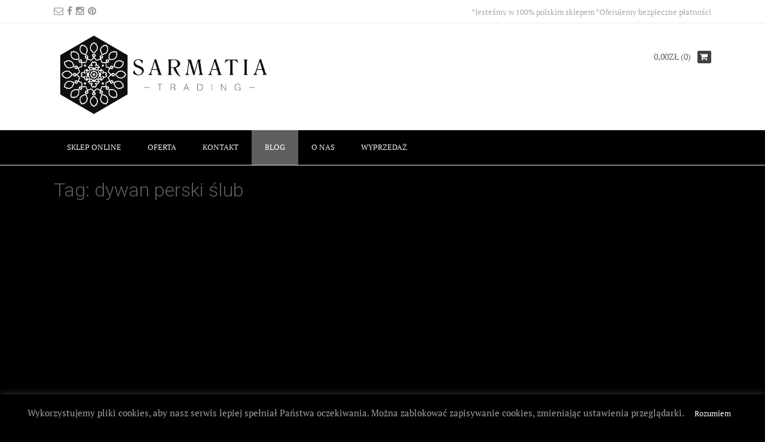

--- FILE ---
content_type: text/html; charset=UTF-8
request_url: https://www.sarmatiatrading.pl/tag/dywan-perski-slub/
body_size: 25849
content:
<!DOCTYPE html>
<html lang="pl-PL">
<head><style>img.lazy{min-height:1px}</style><link href="https://www.sarmatiatrading.pl/wp-content/plugins/w3-total-cache/pub/js/lazyload.min.js" as="script">
<meta charset="UTF-8">
<meta name="viewport" content="width=device-width, initial-scale=1">
<link rel="profile" href="https://gmpg.org/xfn/11">
<link rel="pingback" href="https://www.sarmatiatrading.pl/xmlrpc.php">

<meta name='robots' content='noindex, follow' />

	<!-- This site is optimized with the Yoast SEO plugin v22.3 - https://yoast.com/wordpress/plugins/seo/ -->
	<title>dywan perski ślub | Dywany nowoczesne, orientalne, dodatki</title>
	<meta property="og:locale" content="pl_PL" />
	<meta property="og:type" content="article" />
	<meta property="og:title" content="dywan perski ślub | Dywany nowoczesne, orientalne, dodatki" />
	<meta property="og:url" content="https://www.sarmatiatrading.pl/tag/dywan-perski-slub/" />
	<meta property="og:site_name" content="Dywany nowoczesne, orientalne, dodatki" />
	<meta property="og:image" content="https://www.sarmatiatrading.pl/wp-content/uploads/2023/11/logo-strona.jpg" />
	<meta property="og:image:width" content="682" />
	<meta property="og:image:height" content="279" />
	<meta property="og:image:type" content="image/jpeg" />
	<meta name="twitter:card" content="summary_large_image" />
	<script type="application/ld+json" class="yoast-schema-graph">{"@context":"https://schema.org","@graph":[{"@type":"CollectionPage","@id":"https://www.sarmatiatrading.pl/tag/dywan-perski-slub/","url":"https://www.sarmatiatrading.pl/tag/dywan-perski-slub/","name":"dywan perski ślub | Dywany nowoczesne, orientalne, dodatki","isPartOf":{"@id":"https://www.sarmatiatrading.pl/#website"},"primaryImageOfPage":{"@id":"https://www.sarmatiatrading.pl/tag/dywan-perski-slub/#primaryimage"},"image":{"@id":"https://www.sarmatiatrading.pl/tag/dywan-perski-slub/#primaryimage"},"thumbnailUrl":"https://www.sarmatiatrading.pl/wp-content/uploads/2014/04/dywany-do-ślubu.jpg","breadcrumb":{"@id":"https://www.sarmatiatrading.pl/tag/dywan-perski-slub/#breadcrumb"},"inLanguage":"pl-PL"},{"@type":"ImageObject","inLanguage":"pl-PL","@id":"https://www.sarmatiatrading.pl/tag/dywan-perski-slub/#primaryimage","url":"https://www.sarmatiatrading.pl/wp-content/uploads/2014/04/dywany-do-ślubu.jpg","contentUrl":"https://www.sarmatiatrading.pl/wp-content/uploads/2014/04/dywany-do-ślubu.jpg","width":1600,"height":1000},{"@type":"BreadcrumbList","@id":"https://www.sarmatiatrading.pl/tag/dywan-perski-slub/#breadcrumb","itemListElement":[{"@type":"ListItem","position":1,"name":"Strona główna","item":"https://www.sarmatiatrading.pl/"},{"@type":"ListItem","position":2,"name":"dywan perski ślub"}]},{"@type":"WebSite","@id":"https://www.sarmatiatrading.pl/#website","url":"https://www.sarmatiatrading.pl/","name":"Dywany nowoczesne, orientalne i skórzane | Sarmaia Trading","description":"Ekskluzywne dywany orientalne i nowoczesne","publisher":{"@id":"https://www.sarmatiatrading.pl/#organization"},"alternateName":"Dywany Sarmatia Trading","potentialAction":[{"@type":"SearchAction","target":{"@type":"EntryPoint","urlTemplate":"https://www.sarmatiatrading.pl/?s={search_term_string}"},"query-input":"required name=search_term_string"}],"inLanguage":"pl-PL"},{"@type":"Organization","@id":"https://www.sarmatiatrading.pl/#organization","name":"Sarmatia Trading","url":"https://www.sarmatiatrading.pl/","logo":{"@type":"ImageObject","inLanguage":"pl-PL","@id":"https://www.sarmatiatrading.pl/#/schema/logo/image/","url":"https://www.sarmatiatrading.pl/wp-content/uploads/2023/11/logo_white.jpg","contentUrl":"https://www.sarmatiatrading.pl/wp-content/uploads/2023/11/logo_white.jpg","width":445,"height":410,"caption":"Sarmatia Trading"},"image":{"@id":"https://www.sarmatiatrading.pl/#/schema/logo/image/"},"sameAs":["https://www.facebook.com/SarmatiaTrading"]}]}</script>
	<!-- / Yoast SEO plugin. -->


<link rel='dns-prefetch' href='//www.googletagmanager.com' />
<link rel='dns-prefetch' href='//fonts.googleapis.com' />
<link rel="alternate" type="application/rss+xml" title="Dywany nowoczesne, orientalne, dodatki &raquo; Kanał z wpisami" href="https://www.sarmatiatrading.pl/feed/" />
<link rel="alternate" type="application/rss+xml" title="Dywany nowoczesne, orientalne, dodatki &raquo; Kanał z komentarzami" href="https://www.sarmatiatrading.pl/comments/feed/" />
<link rel="alternate" type="application/rss+xml" title="Dywany nowoczesne, orientalne, dodatki &raquo; Kanał z wpisami otagowanymi jako dywan perski ślub" href="https://www.sarmatiatrading.pl/tag/dywan-perski-slub/feed/" />
<script type="text/javascript">
/* <![CDATA[ */
window._wpemojiSettings = {"baseUrl":"https:\/\/s.w.org\/images\/core\/emoji\/14.0.0\/72x72\/","ext":".png","svgUrl":"https:\/\/s.w.org\/images\/core\/emoji\/14.0.0\/svg\/","svgExt":".svg","source":{"concatemoji":"https:\/\/www.sarmatiatrading.pl\/wp-includes\/js\/wp-emoji-release.min.js?ver=9f0c2c7190398074a9e76970b75c2962"}};
/*! This file is auto-generated */
!function(i,n){var o,s,e;function c(e){try{var t={supportTests:e,timestamp:(new Date).valueOf()};sessionStorage.setItem(o,JSON.stringify(t))}catch(e){}}function p(e,t,n){e.clearRect(0,0,e.canvas.width,e.canvas.height),e.fillText(t,0,0);var t=new Uint32Array(e.getImageData(0,0,e.canvas.width,e.canvas.height).data),r=(e.clearRect(0,0,e.canvas.width,e.canvas.height),e.fillText(n,0,0),new Uint32Array(e.getImageData(0,0,e.canvas.width,e.canvas.height).data));return t.every(function(e,t){return e===r[t]})}function u(e,t,n){switch(t){case"flag":return n(e,"\ud83c\udff3\ufe0f\u200d\u26a7\ufe0f","\ud83c\udff3\ufe0f\u200b\u26a7\ufe0f")?!1:!n(e,"\ud83c\uddfa\ud83c\uddf3","\ud83c\uddfa\u200b\ud83c\uddf3")&&!n(e,"\ud83c\udff4\udb40\udc67\udb40\udc62\udb40\udc65\udb40\udc6e\udb40\udc67\udb40\udc7f","\ud83c\udff4\u200b\udb40\udc67\u200b\udb40\udc62\u200b\udb40\udc65\u200b\udb40\udc6e\u200b\udb40\udc67\u200b\udb40\udc7f");case"emoji":return!n(e,"\ud83e\udef1\ud83c\udffb\u200d\ud83e\udef2\ud83c\udfff","\ud83e\udef1\ud83c\udffb\u200b\ud83e\udef2\ud83c\udfff")}return!1}function f(e,t,n){var r="undefined"!=typeof WorkerGlobalScope&&self instanceof WorkerGlobalScope?new OffscreenCanvas(300,150):i.createElement("canvas"),a=r.getContext("2d",{willReadFrequently:!0}),o=(a.textBaseline="top",a.font="600 32px Arial",{});return e.forEach(function(e){o[e]=t(a,e,n)}),o}function t(e){var t=i.createElement("script");t.src=e,t.defer=!0,i.head.appendChild(t)}"undefined"!=typeof Promise&&(o="wpEmojiSettingsSupports",s=["flag","emoji"],n.supports={everything:!0,everythingExceptFlag:!0},e=new Promise(function(e){i.addEventListener("DOMContentLoaded",e,{once:!0})}),new Promise(function(t){var n=function(){try{var e=JSON.parse(sessionStorage.getItem(o));if("object"==typeof e&&"number"==typeof e.timestamp&&(new Date).valueOf()<e.timestamp+604800&&"object"==typeof e.supportTests)return e.supportTests}catch(e){}return null}();if(!n){if("undefined"!=typeof Worker&&"undefined"!=typeof OffscreenCanvas&&"undefined"!=typeof URL&&URL.createObjectURL&&"undefined"!=typeof Blob)try{var e="postMessage("+f.toString()+"("+[JSON.stringify(s),u.toString(),p.toString()].join(",")+"));",r=new Blob([e],{type:"text/javascript"}),a=new Worker(URL.createObjectURL(r),{name:"wpTestEmojiSupports"});return void(a.onmessage=function(e){c(n=e.data),a.terminate(),t(n)})}catch(e){}c(n=f(s,u,p))}t(n)}).then(function(e){for(var t in e)n.supports[t]=e[t],n.supports.everything=n.supports.everything&&n.supports[t],"flag"!==t&&(n.supports.everythingExceptFlag=n.supports.everythingExceptFlag&&n.supports[t]);n.supports.everythingExceptFlag=n.supports.everythingExceptFlag&&!n.supports.flag,n.DOMReady=!1,n.readyCallback=function(){n.DOMReady=!0}}).then(function(){return e}).then(function(){var e;n.supports.everything||(n.readyCallback(),(e=n.source||{}).concatemoji?t(e.concatemoji):e.wpemoji&&e.twemoji&&(t(e.twemoji),t(e.wpemoji)))}))}((window,document),window._wpemojiSettings);
/* ]]> */
</script>
<link rel='stylesheet' id='font-awesome-css' href='https://www.sarmatiatrading.pl/wp-content/plugins/advanced-product-labels-for-woocommerce/berocket/assets/css/font-awesome.min.css?ver=9f0c2c7190398074a9e76970b75c2962' type='text/css' media='all' />
<link rel='stylesheet' id='berocket_products_label_style-css' href='https://www.sarmatiatrading.pl/wp-content/plugins/advanced-product-labels-for-woocommerce/css/frontend.css?ver=1.2.9.1' type='text/css' media='all' />
<style id='berocket_products_label_style-inline-css' type='text/css'>
.berocket_better_labels_line_2 {overflow: hidden;}.berocket_better_labels_inline_2 {white-space:nowrap;}
        .berocket_better_labels:before,
        .berocket_better_labels:after {
            clear: both;
            content: " ";
            display: block;
        }
        .berocket_better_labels.berocket_better_labels_image {
            position: absolute!important;
            top: 0px!important;
            bottom: 0px!important;
            left: 0px!important;
            right: 0px!important;
            pointer-events: none;
        }
        .berocket_better_labels.berocket_better_labels_image * {
            pointer-events: none;
        }
        .berocket_better_labels.berocket_better_labels_image img,
        .berocket_better_labels.berocket_better_labels_image .fa,
        .berocket_better_labels.berocket_better_labels_image .berocket_color_label,
        .berocket_better_labels.berocket_better_labels_image .berocket_image_background,
        .berocket_better_labels .berocket_better_labels_line .br_alabel,
        .berocket_better_labels .berocket_better_labels_line .br_alabel span {
            pointer-events: all;
        }
        .berocket_better_labels .berocket_color_label,
        .br_alabel .berocket_color_label {
            width: 100%;
            height: 100%;
            display: block;
        }
        .berocket_better_labels .berocket_better_labels_position_left {
            text-align:left;
            float: left;
            clear: left;
        }
        .berocket_better_labels .berocket_better_labels_position_center {
            text-align:center;
        }
        .berocket_better_labels .berocket_better_labels_position_right {
            text-align:right;
            float: right;
            clear: right;
        }
        .berocket_better_labels.berocket_better_labels_label {
            clear: both
        }
        .berocket_better_labels .berocket_better_labels_line {
            line-height: 1px;
        }
        .berocket_better_labels.berocket_better_labels_label .berocket_better_labels_line {
            clear: none;
        }
        .berocket_better_labels .berocket_better_labels_position_left .berocket_better_labels_line {
            clear: left;
        }
        .berocket_better_labels .berocket_better_labels_position_right .berocket_better_labels_line {
            clear: right;
        }
        .berocket_better_labels .berocket_better_labels_line .br_alabel {
            display: inline-block;
            position: relative;
            top: 0!important;
            left: 0!important;
            right: 0!important;
            line-height: 1px;
        }.berocket_better_labels .berocket_better_labels_position {
                display: flex;
                flex-direction: column;
            }
            .berocket_better_labels .berocket_better_labels_position.berocket_better_labels_position_left {
                align-items: start;
            }
            .berocket_better_labels .berocket_better_labels_position.berocket_better_labels_position_right {
                align-items: end;
            }
            .rtl .berocket_better_labels .berocket_better_labels_position.berocket_better_labels_position_left {
                align-items: end;
            }
            .rtl .berocket_better_labels .berocket_better_labels_position.berocket_better_labels_position_right {
                align-items: start;
            }
            .berocket_better_labels .berocket_better_labels_position.berocket_better_labels_position_center {
                align-items: center;
            }
            .berocket_better_labels .berocket_better_labels_position .berocket_better_labels_inline {
                display: flex;
                align-items: start;
            }
</style>
<link rel='stylesheet' id='hugeit-lightbox-css-css' href='https://www.sarmatiatrading.pl/wp-content/plugins/lightbox/css/frontend/lightbox.css?ver=9f0c2c7190398074a9e76970b75c2962' type='text/css' media='all' />
<style id='wp-emoji-styles-inline-css' type='text/css'>

	img.wp-smiley, img.emoji {
		display: inline !important;
		border: none !important;
		box-shadow: none !important;
		height: 1em !important;
		width: 1em !important;
		margin: 0 0.07em !important;
		vertical-align: -0.1em !important;
		background: none !important;
		padding: 0 !important;
	}
</style>
<link rel='stylesheet' id='wp-block-library-css' href='https://www.sarmatiatrading.pl/wp-includes/css/dist/block-library/style.min.css?ver=9f0c2c7190398074a9e76970b75c2962' type='text/css' media='all' />
<style id='classic-theme-styles-inline-css' type='text/css'>
/*! This file is auto-generated */
.wp-block-button__link{color:#fff;background-color:#32373c;border-radius:9999px;box-shadow:none;text-decoration:none;padding:calc(.667em + 2px) calc(1.333em + 2px);font-size:1.125em}.wp-block-file__button{background:#32373c;color:#fff;text-decoration:none}
</style>
<style id='global-styles-inline-css' type='text/css'>
body{--wp--preset--color--black: #000000;--wp--preset--color--cyan-bluish-gray: #abb8c3;--wp--preset--color--white: #ffffff;--wp--preset--color--pale-pink: #f78da7;--wp--preset--color--vivid-red: #cf2e2e;--wp--preset--color--luminous-vivid-orange: #ff6900;--wp--preset--color--luminous-vivid-amber: #fcb900;--wp--preset--color--light-green-cyan: #7bdcb5;--wp--preset--color--vivid-green-cyan: #00d084;--wp--preset--color--pale-cyan-blue: #8ed1fc;--wp--preset--color--vivid-cyan-blue: #0693e3;--wp--preset--color--vivid-purple: #9b51e0;--wp--preset--gradient--vivid-cyan-blue-to-vivid-purple: linear-gradient(135deg,rgba(6,147,227,1) 0%,rgb(155,81,224) 100%);--wp--preset--gradient--light-green-cyan-to-vivid-green-cyan: linear-gradient(135deg,rgb(122,220,180) 0%,rgb(0,208,130) 100%);--wp--preset--gradient--luminous-vivid-amber-to-luminous-vivid-orange: linear-gradient(135deg,rgba(252,185,0,1) 0%,rgba(255,105,0,1) 100%);--wp--preset--gradient--luminous-vivid-orange-to-vivid-red: linear-gradient(135deg,rgba(255,105,0,1) 0%,rgb(207,46,46) 100%);--wp--preset--gradient--very-light-gray-to-cyan-bluish-gray: linear-gradient(135deg,rgb(238,238,238) 0%,rgb(169,184,195) 100%);--wp--preset--gradient--cool-to-warm-spectrum: linear-gradient(135deg,rgb(74,234,220) 0%,rgb(151,120,209) 20%,rgb(207,42,186) 40%,rgb(238,44,130) 60%,rgb(251,105,98) 80%,rgb(254,248,76) 100%);--wp--preset--gradient--blush-light-purple: linear-gradient(135deg,rgb(255,206,236) 0%,rgb(152,150,240) 100%);--wp--preset--gradient--blush-bordeaux: linear-gradient(135deg,rgb(254,205,165) 0%,rgb(254,45,45) 50%,rgb(107,0,62) 100%);--wp--preset--gradient--luminous-dusk: linear-gradient(135deg,rgb(255,203,112) 0%,rgb(199,81,192) 50%,rgb(65,88,208) 100%);--wp--preset--gradient--pale-ocean: linear-gradient(135deg,rgb(255,245,203) 0%,rgb(182,227,212) 50%,rgb(51,167,181) 100%);--wp--preset--gradient--electric-grass: linear-gradient(135deg,rgb(202,248,128) 0%,rgb(113,206,126) 100%);--wp--preset--gradient--midnight: linear-gradient(135deg,rgb(2,3,129) 0%,rgb(40,116,252) 100%);--wp--preset--font-size--small: 13px;--wp--preset--font-size--medium: 20px;--wp--preset--font-size--large: 36px;--wp--preset--font-size--x-large: 42px;--wp--preset--spacing--20: 0.44rem;--wp--preset--spacing--30: 0.67rem;--wp--preset--spacing--40: 1rem;--wp--preset--spacing--50: 1.5rem;--wp--preset--spacing--60: 2.25rem;--wp--preset--spacing--70: 3.38rem;--wp--preset--spacing--80: 5.06rem;--wp--preset--shadow--natural: 6px 6px 9px rgba(0, 0, 0, 0.2);--wp--preset--shadow--deep: 12px 12px 50px rgba(0, 0, 0, 0.4);--wp--preset--shadow--sharp: 6px 6px 0px rgba(0, 0, 0, 0.2);--wp--preset--shadow--outlined: 6px 6px 0px -3px rgba(255, 255, 255, 1), 6px 6px rgba(0, 0, 0, 1);--wp--preset--shadow--crisp: 6px 6px 0px rgba(0, 0, 0, 1);}:where(.is-layout-flex){gap: 0.5em;}:where(.is-layout-grid){gap: 0.5em;}body .is-layout-flow > .alignleft{float: left;margin-inline-start: 0;margin-inline-end: 2em;}body .is-layout-flow > .alignright{float: right;margin-inline-start: 2em;margin-inline-end: 0;}body .is-layout-flow > .aligncenter{margin-left: auto !important;margin-right: auto !important;}body .is-layout-constrained > .alignleft{float: left;margin-inline-start: 0;margin-inline-end: 2em;}body .is-layout-constrained > .alignright{float: right;margin-inline-start: 2em;margin-inline-end: 0;}body .is-layout-constrained > .aligncenter{margin-left: auto !important;margin-right: auto !important;}body .is-layout-constrained > :where(:not(.alignleft):not(.alignright):not(.alignfull)){max-width: var(--wp--style--global--content-size);margin-left: auto !important;margin-right: auto !important;}body .is-layout-constrained > .alignwide{max-width: var(--wp--style--global--wide-size);}body .is-layout-flex{display: flex;}body .is-layout-flex{flex-wrap: wrap;align-items: center;}body .is-layout-flex > *{margin: 0;}body .is-layout-grid{display: grid;}body .is-layout-grid > *{margin: 0;}:where(.wp-block-columns.is-layout-flex){gap: 2em;}:where(.wp-block-columns.is-layout-grid){gap: 2em;}:where(.wp-block-post-template.is-layout-flex){gap: 1.25em;}:where(.wp-block-post-template.is-layout-grid){gap: 1.25em;}.has-black-color{color: var(--wp--preset--color--black) !important;}.has-cyan-bluish-gray-color{color: var(--wp--preset--color--cyan-bluish-gray) !important;}.has-white-color{color: var(--wp--preset--color--white) !important;}.has-pale-pink-color{color: var(--wp--preset--color--pale-pink) !important;}.has-vivid-red-color{color: var(--wp--preset--color--vivid-red) !important;}.has-luminous-vivid-orange-color{color: var(--wp--preset--color--luminous-vivid-orange) !important;}.has-luminous-vivid-amber-color{color: var(--wp--preset--color--luminous-vivid-amber) !important;}.has-light-green-cyan-color{color: var(--wp--preset--color--light-green-cyan) !important;}.has-vivid-green-cyan-color{color: var(--wp--preset--color--vivid-green-cyan) !important;}.has-pale-cyan-blue-color{color: var(--wp--preset--color--pale-cyan-blue) !important;}.has-vivid-cyan-blue-color{color: var(--wp--preset--color--vivid-cyan-blue) !important;}.has-vivid-purple-color{color: var(--wp--preset--color--vivid-purple) !important;}.has-black-background-color{background-color: var(--wp--preset--color--black) !important;}.has-cyan-bluish-gray-background-color{background-color: var(--wp--preset--color--cyan-bluish-gray) !important;}.has-white-background-color{background-color: var(--wp--preset--color--white) !important;}.has-pale-pink-background-color{background-color: var(--wp--preset--color--pale-pink) !important;}.has-vivid-red-background-color{background-color: var(--wp--preset--color--vivid-red) !important;}.has-luminous-vivid-orange-background-color{background-color: var(--wp--preset--color--luminous-vivid-orange) !important;}.has-luminous-vivid-amber-background-color{background-color: var(--wp--preset--color--luminous-vivid-amber) !important;}.has-light-green-cyan-background-color{background-color: var(--wp--preset--color--light-green-cyan) !important;}.has-vivid-green-cyan-background-color{background-color: var(--wp--preset--color--vivid-green-cyan) !important;}.has-pale-cyan-blue-background-color{background-color: var(--wp--preset--color--pale-cyan-blue) !important;}.has-vivid-cyan-blue-background-color{background-color: var(--wp--preset--color--vivid-cyan-blue) !important;}.has-vivid-purple-background-color{background-color: var(--wp--preset--color--vivid-purple) !important;}.has-black-border-color{border-color: var(--wp--preset--color--black) !important;}.has-cyan-bluish-gray-border-color{border-color: var(--wp--preset--color--cyan-bluish-gray) !important;}.has-white-border-color{border-color: var(--wp--preset--color--white) !important;}.has-pale-pink-border-color{border-color: var(--wp--preset--color--pale-pink) !important;}.has-vivid-red-border-color{border-color: var(--wp--preset--color--vivid-red) !important;}.has-luminous-vivid-orange-border-color{border-color: var(--wp--preset--color--luminous-vivid-orange) !important;}.has-luminous-vivid-amber-border-color{border-color: var(--wp--preset--color--luminous-vivid-amber) !important;}.has-light-green-cyan-border-color{border-color: var(--wp--preset--color--light-green-cyan) !important;}.has-vivid-green-cyan-border-color{border-color: var(--wp--preset--color--vivid-green-cyan) !important;}.has-pale-cyan-blue-border-color{border-color: var(--wp--preset--color--pale-cyan-blue) !important;}.has-vivid-cyan-blue-border-color{border-color: var(--wp--preset--color--vivid-cyan-blue) !important;}.has-vivid-purple-border-color{border-color: var(--wp--preset--color--vivid-purple) !important;}.has-vivid-cyan-blue-to-vivid-purple-gradient-background{background: var(--wp--preset--gradient--vivid-cyan-blue-to-vivid-purple) !important;}.has-light-green-cyan-to-vivid-green-cyan-gradient-background{background: var(--wp--preset--gradient--light-green-cyan-to-vivid-green-cyan) !important;}.has-luminous-vivid-amber-to-luminous-vivid-orange-gradient-background{background: var(--wp--preset--gradient--luminous-vivid-amber-to-luminous-vivid-orange) !important;}.has-luminous-vivid-orange-to-vivid-red-gradient-background{background: var(--wp--preset--gradient--luminous-vivid-orange-to-vivid-red) !important;}.has-very-light-gray-to-cyan-bluish-gray-gradient-background{background: var(--wp--preset--gradient--very-light-gray-to-cyan-bluish-gray) !important;}.has-cool-to-warm-spectrum-gradient-background{background: var(--wp--preset--gradient--cool-to-warm-spectrum) !important;}.has-blush-light-purple-gradient-background{background: var(--wp--preset--gradient--blush-light-purple) !important;}.has-blush-bordeaux-gradient-background{background: var(--wp--preset--gradient--blush-bordeaux) !important;}.has-luminous-dusk-gradient-background{background: var(--wp--preset--gradient--luminous-dusk) !important;}.has-pale-ocean-gradient-background{background: var(--wp--preset--gradient--pale-ocean) !important;}.has-electric-grass-gradient-background{background: var(--wp--preset--gradient--electric-grass) !important;}.has-midnight-gradient-background{background: var(--wp--preset--gradient--midnight) !important;}.has-small-font-size{font-size: var(--wp--preset--font-size--small) !important;}.has-medium-font-size{font-size: var(--wp--preset--font-size--medium) !important;}.has-large-font-size{font-size: var(--wp--preset--font-size--large) !important;}.has-x-large-font-size{font-size: var(--wp--preset--font-size--x-large) !important;}
.wp-block-navigation a:where(:not(.wp-element-button)){color: inherit;}
:where(.wp-block-post-template.is-layout-flex){gap: 1.25em;}:where(.wp-block-post-template.is-layout-grid){gap: 1.25em;}
:where(.wp-block-columns.is-layout-flex){gap: 2em;}:where(.wp-block-columns.is-layout-grid){gap: 2em;}
.wp-block-pullquote{font-size: 1.5em;line-height: 1.6;}
</style>
<link rel='stylesheet' id='cookie-law-info-css' href='https://www.sarmatiatrading.pl/wp-content/plugins/cookie-law-info/legacy/public/css/cookie-law-info-public.css?ver=3.3.0' type='text/css' media='all' />
<link rel='stylesheet' id='cookie-law-info-gdpr-css' href='https://www.sarmatiatrading.pl/wp-content/plugins/cookie-law-info/legacy/public/css/cookie-law-info-gdpr.css?ver=3.3.0' type='text/css' media='all' />
<link rel='stylesheet' id='mailerlite_forms.css-css' href='https://www.sarmatiatrading.pl/wp-content/plugins/official-mailerlite-sign-up-forms/assets/css/mailerlite_forms.css?ver=1.7.13' type='text/css' media='all' />
<link rel='stylesheet' id='woocommerce-layout-css' href='https://www.sarmatiatrading.pl/wp-content/plugins/woocommerce/assets/css/woocommerce-layout.css?ver=8.7.2' type='text/css' media='all' />
<link rel='stylesheet' id='woocommerce-smallscreen-css' href='https://www.sarmatiatrading.pl/wp-content/plugins/woocommerce/assets/css/woocommerce-smallscreen.css?ver=8.7.2' type='text/css' media='only screen and (max-width: 768px)' />
<link rel='stylesheet' id='woocommerce-general-css' href='https://www.sarmatiatrading.pl/wp-content/plugins/woocommerce/assets/css/woocommerce.css?ver=8.7.2' type='text/css' media='all' />
<style id='woocommerce-inline-inline-css' type='text/css'>
.woocommerce form .form-row .required { visibility: visible; }
</style>
<link rel='stylesheet' id='related-styles-css' href='https://www.sarmatiatrading.pl/wp-content/plugins/woo-mailerlite/includes/../public/css/style.css?ver=9f0c2c7190398074a9e76970b75c2962' type='text/css' media='all' />
<link rel='stylesheet' id='dustlandexpress-google-body-font-default-css' href='//fonts.googleapis.com/css?family=Ubuntu%3A300%2C400%2C500%2C700%2C300italic%2C400italic%2C500italic%2C700italic&#038;ver=10.1.1' type='text/css' media='all' />
<link rel='stylesheet' id='dustlandexpress-google-heading-font-default-css' href='//fonts.googleapis.com/css?family=Roboto%3A500%2C400italic%2C700italic%2C300%2C700%2C500italic%2C300italic%2C400&#038;ver=10.1.1' type='text/css' media='all' />
<link rel='stylesheet' id='dustlandexpress-font-awesome-css' href='https://www.sarmatiatrading.pl/wp-content/themes/dustlandexpress-premium/includes/font-awesome/css/font-awesome.css?ver=4.2.0' type='text/css' media='all' />
<link rel='stylesheet' id='dustlandexpress-style-css' href='https://www.sarmatiatrading.pl/wp-content/themes/dustlandexpress-premium/style.css?ver=10.1.1' type='text/css' media='all' />
<link rel='stylesheet' id='dustlandexpress-woocommerce-style-css' href='https://www.sarmatiatrading.pl/wp-content/themes/dustlandexpress-premium/templates/css/dustlandexpress-woocommerce-style.css?ver=10.1.1' type='text/css' media='all' />
<link rel='stylesheet' id='dustlandexpress-header-standard-style-css' href='https://www.sarmatiatrading.pl/wp-content/themes/dustlandexpress-premium/templates/css/dustlandexpress-header-standard.css?ver=10.1.1' type='text/css' media='all' />
<link rel='stylesheet' id='customizer_dustlandexpress_theme_fonts-css' href='//fonts.googleapis.com/css?family=PT+Serif%3Aregular%2Citalic%2C700|Raleway%3Aregular%2C700%26subset%3Dlatin%2C' type='text/css' media='screen' />
<style id='akismet-widget-style-inline-css' type='text/css'>

			.a-stats {
				--akismet-color-mid-green: #357b49;
				--akismet-color-white: #fff;
				--akismet-color-light-grey: #f6f7f7;

				max-width: 350px;
				width: auto;
			}

			.a-stats * {
				all: unset;
				box-sizing: border-box;
			}

			.a-stats strong {
				font-weight: 600;
			}

			.a-stats a.a-stats__link,
			.a-stats a.a-stats__link:visited,
			.a-stats a.a-stats__link:active {
				background: var(--akismet-color-mid-green);
				border: none;
				box-shadow: none;
				border-radius: 8px;
				color: var(--akismet-color-white);
				cursor: pointer;
				display: block;
				font-family: -apple-system, BlinkMacSystemFont, 'Segoe UI', 'Roboto', 'Oxygen-Sans', 'Ubuntu', 'Cantarell', 'Helvetica Neue', sans-serif;
				font-weight: 500;
				padding: 12px;
				text-align: center;
				text-decoration: none;
				transition: all 0.2s ease;
			}

			/* Extra specificity to deal with TwentyTwentyOne focus style */
			.widget .a-stats a.a-stats__link:focus {
				background: var(--akismet-color-mid-green);
				color: var(--akismet-color-white);
				text-decoration: none;
			}

			.a-stats a.a-stats__link:hover {
				filter: brightness(110%);
				box-shadow: 0 4px 12px rgba(0, 0, 0, 0.06), 0 0 2px rgba(0, 0, 0, 0.16);
			}

			.a-stats .count {
				color: var(--akismet-color-white);
				display: block;
				font-size: 1.5em;
				line-height: 1.4;
				padding: 0 13px;
				white-space: nowrap;
			}
		
</style>
<link rel='stylesheet' id='mm-compiled-options-mobmenu-css' href='https://www.sarmatiatrading.pl/wp-content/uploads/dynamic-mobmenu.css?ver=2.8.8-123' type='text/css' media='all' />
<link rel='stylesheet' id='mm-google-webfont-roboto-condensed-css' href='//fonts.googleapis.com/css?family=Roboto+Condensed%3Ainherit%2C400&#038;subset=latin%2Clatin-ext&#038;ver=6.4.7' type='text/css' media='all' />
<link rel='stylesheet' id='mm-google-webfont-dosis-css' href='//fonts.googleapis.com/css?family=Dosis%3Ainherit%2C400&#038;subset=latin%2Clatin-ext&#038;ver=6.4.7' type='text/css' media='all' />
<link rel='stylesheet' id='mm-google-webfont-roboto-css' href='//fonts.googleapis.com/css?family=Roboto%3Ainherit%2C400&#038;subset=latin%2Clatin-ext&#038;ver=6.4.7' type='text/css' media='all' />
<link rel='stylesheet' id='cssmobmenu-icons-css' href='https://www.sarmatiatrading.pl/wp-content/plugins/mobile-menu/includes/css/mobmenu-icons.css?ver=9f0c2c7190398074a9e76970b75c2962' type='text/css' media='all' />
<link rel='stylesheet' id='cssmobmenu-css' href='https://www.sarmatiatrading.pl/wp-content/plugins/mobile-menu/includes/css/mobmenu.css?ver=2.8.8' type='text/css' media='all' />
<script type="text/javascript" src="https://www.sarmatiatrading.pl/wp-includes/js/jquery/jquery.min.js?ver=3.7.1" id="jquery-core-js"></script>
<script type="text/javascript" src="https://www.sarmatiatrading.pl/wp-includes/js/jquery/jquery-migrate.min.js?ver=3.4.1" id="jquery-migrate-js"></script>
<script type="text/javascript" src="https://www.sarmatiatrading.pl/wp-content/plugins/lightbox/js/frontend/froogaloop2.min.js?ver=9f0c2c7190398074a9e76970b75c2962" id="hugeit-froogaloop-js-js"></script>
<script type="text/javascript" id="cookie-law-info-js-extra">
/* <![CDATA[ */
var Cli_Data = {"nn_cookie_ids":[],"cookielist":[],"non_necessary_cookies":[],"ccpaEnabled":"","ccpaRegionBased":"","ccpaBarEnabled":"","strictlyEnabled":["necessary","obligatoire"],"ccpaType":"gdpr","js_blocking":"","custom_integration":"","triggerDomRefresh":"","secure_cookies":""};
var cli_cookiebar_settings = {"animate_speed_hide":"500","animate_speed_show":"500","background":"#000000","border":"#444","border_on":"","button_1_button_colour":"#000","button_1_button_hover":"#000000","button_1_link_colour":"#fff","button_1_as_button":"1","button_1_new_win":"","button_2_button_colour":"#333","button_2_button_hover":"#292929","button_2_link_colour":"#444","button_2_as_button":"","button_2_hidebar":"","button_3_button_colour":"#000","button_3_button_hover":"#000000","button_3_link_colour":"#fff","button_3_as_button":"1","button_3_new_win":"","button_4_button_colour":"#000","button_4_button_hover":"#000000","button_4_link_colour":"#62a329","button_4_as_button":"","button_7_button_colour":"#61a229","button_7_button_hover":"#4e8221","button_7_link_colour":"#fff","button_7_as_button":"1","button_7_new_win":"","font_family":"inherit","header_fix":"","notify_animate_hide":"1","notify_animate_show":"","notify_div_id":"#cookie-law-info-bar","notify_position_horizontal":"right","notify_position_vertical":"bottom","scroll_close":"","scroll_close_reload":"","accept_close_reload":"","reject_close_reload":"","showagain_tab":"","showagain_background":"#fff","showagain_border":"#000","showagain_div_id":"#cookie-law-info-again","showagain_x_position":"100px","text":"#a3a3a3","show_once_yn":"","show_once":"10000","logging_on":"","as_popup":"","popup_overlay":"1","bar_heading_text":"","cookie_bar_as":"banner","popup_showagain_position":"bottom-right","widget_position":"left"};
var log_object = {"ajax_url":"https:\/\/www.sarmatiatrading.pl\/wp-admin\/admin-ajax.php"};
/* ]]> */
</script>
<script type="text/javascript" src="https://www.sarmatiatrading.pl/wp-content/plugins/cookie-law-info/legacy/public/js/cookie-law-info-public.js?ver=3.3.0" id="cookie-law-info-js"></script>
<script type="text/javascript" src="https://www.sarmatiatrading.pl/wp-content/plugins/woocommerce/assets/js/jquery-blockui/jquery.blockUI.min.js?ver=2.7.0-wc.8.7.2" id="jquery-blockui-js" defer="defer" data-wp-strategy="defer"></script>
<script type="text/javascript" id="wc-add-to-cart-js-extra">
/* <![CDATA[ */
var wc_add_to_cart_params = {"ajax_url":"\/wp-admin\/admin-ajax.php","wc_ajax_url":"\/?wc-ajax=%%endpoint%%","i18n_view_cart":"Zobacz koszyk","cart_url":"https:\/\/www.sarmatiatrading.pl\/koszyk-2\/","is_cart":"","cart_redirect_after_add":"yes"};
/* ]]> */
</script>
<script type="text/javascript" src="https://www.sarmatiatrading.pl/wp-content/plugins/woocommerce/assets/js/frontend/add-to-cart.min.js?ver=8.7.2" id="wc-add-to-cart-js" defer="defer" data-wp-strategy="defer"></script>
<script type="text/javascript" src="https://www.sarmatiatrading.pl/wp-content/plugins/woocommerce/assets/js/js-cookie/js.cookie.min.js?ver=2.1.4-wc.8.7.2" id="js-cookie-js" defer="defer" data-wp-strategy="defer"></script>
<script type="text/javascript" id="woocommerce-js-extra">
/* <![CDATA[ */
var woocommerce_params = {"ajax_url":"\/wp-admin\/admin-ajax.php","wc_ajax_url":"\/?wc-ajax=%%endpoint%%"};
/* ]]> */
</script>
<script type="text/javascript" src="https://www.sarmatiatrading.pl/wp-content/plugins/woocommerce/assets/js/frontend/woocommerce.min.js?ver=8.7.2" id="woocommerce-js" defer="defer" data-wp-strategy="defer"></script>

<!-- Fragment znacznika Google (gtag.js) dodany przez Site Kit -->

<!-- Fragment Google Analytics dodany przez Site Kit -->
<script type="text/javascript" src="https://www.googletagmanager.com/gtag/js?id=GT-5TPGMPR" id="google_gtagjs-js" async></script>
<script type="text/javascript" id="google_gtagjs-js-after">
/* <![CDATA[ */
window.dataLayer = window.dataLayer || [];function gtag(){dataLayer.push(arguments);}
gtag("set","linker",{"domains":["www.sarmatiatrading.pl"]});
gtag("js", new Date());
gtag("set", "developer_id.dZTNiMT", true);
gtag("config", "GT-5TPGMPR");
/* ]]> */
</script>

<!-- Fragment końcowego znacznika Google (gtag.js) dodany przez Site Kit -->
<script type="text/javascript" id="woo-ml-public-script-js-extra">
/* <![CDATA[ */
var woo_ml_public_post = {"ajax_url":"https:\/\/www.sarmatiatrading.pl\/wp-admin\/admin-ajax.php","language":"pl_PL","checkbox_settings":{"enabled":"yes","label":"Wyra\u017cam zgod\u0119 na wysy\u0142k\u0119 newslettera z promocjami, nowo\u015bciami i poradami.","preselect":"yes","hidden":"no"}};
/* ]]> */
</script>
<script type="text/javascript" src="https://www.sarmatiatrading.pl/wp-content/plugins/woo-mailerlite/public/js/public.js?ver=2.1.29" id="woo-ml-public-script-js"></script>
<script type="text/javascript" src="https://www.sarmatiatrading.pl/wp-content/plugins/mobile-menu/includes/js/mobmenu.js?ver=2.8.8" id="mobmenujs-js"></script>
<link rel="https://api.w.org/" href="https://www.sarmatiatrading.pl/wp-json/" /><link rel="alternate" type="application/json" href="https://www.sarmatiatrading.pl/wp-json/wp/v2/tags/124" /><link rel="EditURI" type="application/rsd+xml" title="RSD" href="https://www.sarmatiatrading.pl/xmlrpc.php?rsd" />
<style>.product .images {position: relative;}</style><meta name="generator" content="Site Kit by Google 1.155.0" />        <!-- MailerLite Universal -->
        <script>
            (function(w,d,e,u,f,l,n){w[f]=w[f]||function(){(w[f].q=w[f].q||[])
                .push(arguments);},l=d.createElement(e),l.async=1,l.src=u,
                n=d.getElementsByTagName(e)[0],n.parentNode.insertBefore(l,n);})
            (window,document,'script','https://assets.mailerlite.com/js/universal.js','ml');
            ml('account', '687048');
            ml('enablePopups', false);
        </script>
        <!-- End MailerLite Universal -->
        
<!-- This website runs the Product Feed PRO for WooCommerce by AdTribes.io plugin - version woocommercesea_option_installed_version -->
        <!-- MailerLite Universal -->
        <script>
            (function (w, d, e, u, f, l, n) {
                w[f] = w[f] || function () {
                    (w[f].q = w[f].q || [])
                        .push(arguments);
                }, l = d.createElement(e), l.async = 1, l.src = u,
                    n = d.getElementsByTagName(e)[0], n.parentNode.insertBefore(l, n);
            })
            (window, document, 'script', 'https://assets.mailerlite.com/js/universal.js', 'ml');
            ml('account', '687048');
            ml('enablePopups', false);
        </script>
        <!-- End MailerLite Universal -->
        <link rel="icon" href="https://www.sarmatiatrading.pl/wp-content/uploads/2023/11/logo_white.jpg">	<noscript><style>.woocommerce-product-gallery{ opacity: 1 !important; }</style></noscript>
	
<!-- Meta Pixel Code -->
<script type='text/javascript'>
!function(f,b,e,v,n,t,s){if(f.fbq)return;n=f.fbq=function(){n.callMethod?
n.callMethod.apply(n,arguments):n.queue.push(arguments)};if(!f._fbq)f._fbq=n;
n.push=n;n.loaded=!0;n.version='2.0';n.queue=[];t=b.createElement(e);t.async=!0;
t.src=v;s=b.getElementsByTagName(e)[0];s.parentNode.insertBefore(t,s)}(window,
document,'script','https://connect.facebook.net/en_US/fbevents.js?v=next');
</script>
<!-- End Meta Pixel Code -->

      <script type='text/javascript'>
        var url = window.location.origin + '?ob=open-bridge';
        fbq('set', 'openbridge', '444071622983410', url);
      </script>
    <script type='text/javascript'>fbq('init', '444071622983410', {}, {
    "agent": "wordpress-6.4.7-3.0.14"
})</script><script type='text/javascript'>
    fbq('track', 'PageView', []);
  </script>
<!-- Meta Pixel Code -->
<noscript>
<img class="lazy" height="1" width="1" style="display:none" alt="fbpx"
src="data:image/svg+xml,%3Csvg%20xmlns='http://www.w3.org/2000/svg'%20viewBox='0%200%201%201'%3E%3C/svg%3E" data-src="https://www.facebook.com/tr?id=444071622983410&ev=PageView&noscript=1" />
</noscript>
<!-- End Meta Pixel Code -->
<style type="text/css" id="custom-background-css">
body.custom-background { background-color: #000000; }
</style>
	    <style type="text/css" media="screen">
            </style>

<!-- Begin Custom CSS -->
<style type="text/css" id="kaira-custom-css">
a,
                .search-btn,
                .site-title a,
                .error-404.not-found .page-header .page-title span,
                .search-button .fa-search{color:#5e5e5e;}#comments .form-submit #submit,
                .search-block .search-submit,
                .no-results-btn,
                button,
                input[type="button"],
                input[type="reset"],
                input[type="submit"],
                .home-slider-prev,
                .home-slider-next,
                .woocommerce ul.products li.product a.add_to_cart_button, .woocommerce-page ul.products li.product a.add_to_cart_button,
                .woocommerce ul.products li.product .onsale, .woocommerce-page ul.products li.product .onsale,
                .woocommerce button.button.alt,
                .woocommerce-page button.button.alt,
                .woocommerce input.button.alt:hover,
                .woocommerce-page #content input.button.alt:hover,
                .woocommerce .cart-collaterals .shipping_calculator .button,
                .woocommerce-page .cart-collaterals .shipping_calculator .button,
                .woocommerce a.button,
                .woocommerce-page a.button,
                .woocommerce input.button,
                .woocommerce-page #content input.button,
                .woocommerce-page input.button,
                .woocommerce #review_form #respond .form-submit input,
                .woocommerce-page #review_form #respond .form-submit input,
                .woocommerce span.onsale,
                .header-cart:hover .header-cart-checkout .fa,
                .main-navigation a:hover,
                .main-navigation li.current-menu-item > a,
                .main-navigation li.current_page_item > a,
                .main-navigation li.current-menu-parent > a,
                .main-navigation li.current_page_parent > a,
                .main-navigation li.current-menu-ancestor > a,
                .main-navigation li.current_page_ancestor > a,
                .main-navigation button,
                .wpcf7-submit{background:inherit;background-color:#5e5e5e;}.header-cart-checkout.cart-has-items .fa-shopping-cart{background-color:#5e5e5e !important;}.woocommerce ul.products li.product .onsale:after,
                .woocommerce-page ul.products li.product .onsale:after{border-right:4px solid #5e5e5e;}a:hover,
                .widget-area .widget a:hover,
                .site-footer-widgets a:hover,
                .search-btn:hover,
                .search-button .fa-search:hover,
                .woocommerce #content div.product p.price,
                .woocommerce-page #content div.product p.price,
                .woocommerce-page div.product p.price,
                .woocommerce #content div.product span.price,
                .woocommerce div.product span.price,
                .woocommerce-page #content div.product span.price,
                .woocommerce-page div.product span.price,

                .woocommerce #content div.product .woocommerce-tabs ul.tabs li.active,
                .woocommerce div.product .woocommerce-tabs ul.tabs li.active,
                .woocommerce-page #content div.product .woocommerce-tabs ul.tabs li.active,
                .woocommerce-page div.product .woocommerce-tabs ul.tabs li.active{color:#7f7f7f;}.main-navigation button:hover,
                #comments .form-submit #submit:hover,
                .search-block .search-submit:hover,
                .no-results-btn:hover,
                button,
                input[type="button"],
                input[type="reset"],
                input[type="submit"],
                .home-slider-prev:hover,
                .home-slider-next:hover,
                .woocommerce input.button.alt,
                .woocommerce-page #content input.button.alt,
                .woocommerce .cart-collaterals .shipping_calculator .button,
                .woocommerce-page .cart-collaterals .shipping_calculator .button,
                .woocommerce a.button:hover,
                .woocommerce-page a.button:hover,
                .woocommerce input.button:hover,
                .woocommerce-page #content input.button:hover,
                .woocommerce-page input.button:hover,
                .woocommerce ul.products li.product a.add_to_cart_button:hover, .woocommerce-page ul.products li.product a.add_to_cart_button:hover,
                .woocommerce button.button.alt:hover,
                .woocommerce-page button.button.alt:hover,
                .woocommerce #review_form #respond .form-submit input:hover,
                .woocommerce-page #review_form #respond .form-submit input:hover,
                .wpcf7-submit:hover{background:inherit;background-color:#7f7f7f;}body{font-family:"PT Serif","Helvetica Neue",sans-serif;}body,
                .widget-area .widget a,
                .site-footer-widgets a{color:#a8a8a8;}h1, h2, h3, h4, h5, h6,
                h1 a, h2 a, h3 a, h4 a, h5 a, h6 a{color:#5e5e5e;}
</style>
<!-- End Custom CSS -->
<link rel="icon" href="https://www.sarmatiatrading.pl/wp-content/uploads/2023/11/logo_white-100x100.jpg" sizes="32x32" />
<link rel="icon" href="https://www.sarmatiatrading.pl/wp-content/uploads/2023/11/logo_white-262x241.jpg" sizes="192x192" />
<link rel="apple-touch-icon" href="https://www.sarmatiatrading.pl/wp-content/uploads/2023/11/logo_white-262x241.jpg" />
<meta name="msapplication-TileImage" content="https://www.sarmatiatrading.pl/wp-content/uploads/2023/11/logo_white.jpg" />
		<style type="text/css" id="wp-custom-css">
			.woocommerce h1.page-title, .woocommerce-page h1.page-title {
    margin: 20px 0 9px;
    padding: 0;
}
		</style>
		<meta property="og:locale" content="pl_PL" />
<meta property="og:type" content="website" />
<meta property="og:title" content="Sarmatia Trading" />
<meta property="og:description" content="Nasz salon oferuje luksusowe dywany orientalne: indyjskie, tureckie i perskie. Indywidualne doradztwo, prezentacje u Klientów. Nasz zasięg to Warszawa i cała" />
<meta property="og:url" content="https://www.sarmatiatrading.pl/" />
<meta property="og:site_name" content="Sarmatia Trading" />
<meta property="og:image" content="https://www.sarmatiatrading.pl/wp-content/uploads/2016/06/logo-strona_xs.jpg" />
<meta name="twitter:card" content="summary" />
<meta name="twitter:description" content="Nasz salon oferuje luksusowe dywany orientalne: indyjskie, tureckie i perskie. Indywidualne doradztwo, prezentacje u Klientów. Nasz zasięg to Warszawa i cała" />
<meta name="twitter:title" content="Sarmatia Trading" />
<meta name="twitter:image" content="https://www.sarmatiatrading.pl/wp-content/uploads/2016/06/logo-strona_xs.jpg" />
<!-- Global site tag (gtag.js) - Google Analytics -->
<script async src="https://www.googletagmanager.com/gtag/js?id=UA-44570403-25"></script>
<script>
  window.dataLayer = window.dataLayer || [];
  function gtag(){dataLayer.push(arguments);}
  gtag('js', new Date());

  gtag('config', 'UA-44570403-25');
</script>


</head>
<body data-rsssl=1 class="archive tag tag-dywan-perski-slub tag-124 custom-background theme-dustlandexpress-premium woocommerce-no-js metaslider-plugin dustlandexpress-shop-full-width mob-menu-slideout">


<header id="masthead" class="site-header border-bottom kra-header-layout-standard  kra-header-has-slider" role="banner">

    
        
    
    <div class="site-top-bar border-bottom">
        <div class="site-container">
            
            <div class="site-top-bar-left">
                
                <a href="mailto:%69nf%6f&#064;&#115;%61r%6d&#097;t&#105;&#097;t&#114;&#097;din%67%2ep%6c" title="Send Us an Email" class="social-email" rel="nofollow"><i class="fa fa-envelope-o"></i></a><a href="https://www.facebook.com/SarmatiaTrading" target="_blank" title="Find Us on Facebook" class="social-facebook" rel="nofollow"><i class="fa fa-facebook"></i></a><a href="https://www.instagram.com/sarmatiatrading/" target="_blank" title="Follow Us on Instagram" class="social-instagram" rel="nofollow"><i class="fa fa-instagram"></i></a><a href="http://www.pinterest.com/sarmatiatrading/" target="_blank" title="Pin Us on Pinterest" class="social-pinterest" rel="nofollow"><i class="fa fa-pinterest"></i></a>                
            </div>
            <div class="site-top-bar-right">
                
                                    <div class="site-top-bar-right-text">*Jesteśmy w 100% polskim sklepem *Oferujemy bezpieczne płatności</div>
                                
                <i class="fa fa-search search-btn"></i>                
            </div>
            <div class="clearboth"></div>
            
                            <div class="search-block">
                    <form role="search" method="get" class="search-form" action="https://www.sarmatiatrading.pl/">
	<label>
		<input type="search" class="search-field" placeholder="Search&hellip;" value="" name="s" title="Szukaj:" />
	</label>
	<input type="submit" class="search-submit" value="&nbsp;" />
</form>                </div>
                        
        </div>
        
    </div>


<div class="site-container">
    
    <div class="site-header-left">
        
                    <a href="https://www.sarmatiatrading.pl/" title="Dywany nowoczesne, orientalne, dodatki"><img class="lazy" src="data:image/svg+xml,%3Csvg%20xmlns='http://www.w3.org/2000/svg'%20viewBox='0%200%201%201'%3E%3C/svg%3E" data-src="https://www.sarmatiatrading.pl/wp-content/uploads/2023/11/logo-strona_xs.jpg" alt="Dywany nowoczesne, orientalne, dodatki" /></a>
                
    </div><!-- .site-branding -->
    
    <div class="site-header-right">
        
                
            <div class="header-cart">
                <a class="header-cart-contents" href="https://www.sarmatiatrading.pl/koszyk-2/" title="View your shopping cart">
                    <span class="header-cart-amount">
                        <span class="woocommerce-Price-amount amount"><bdi>0,00<span class="woocommerce-Price-currencySymbol">&#122;&#322;</span></bdi></span> (0)                    </span>
                    <span class="header-cart-checkout">
                        <i class="fa fa-shopping-cart"></i>
                    </span>
                </a>
            </div>
            
                
    </div>
    <div class="clearboth"></div>
    
</div>

<nav id="site-navigation" class="main-navigation header-stick" role="navigation">
    
    <div class="site-container">
        
        <button class="menu-toggle" aria-controls="menu" aria-expanded="false">Menu</button>
        <div class="menu-glowne-container"><ul id="menu-glowne" class="menu"><li id="menu-item-4872" class="menu-item menu-item-type-post_type menu-item-object-page menu-item-home menu-item-has-children menu-item-4872"><a href="https://www.sarmatiatrading.pl/">SKLEP ONLINE</a>
<ul class="sub-menu">
	<li id="menu-item-5508" class="menu-item menu-item-type-post_type menu-item-object-page menu-item-home menu-item-5508"><a href="https://www.sarmatiatrading.pl/">KOLEKCJE</a></li>
	<li id="menu-item-5423" class="menu-item menu-item-type-post_type menu-item-object-page menu-item-5423"><a href="https://www.sarmatiatrading.pl/sklep/regulamin/">REGULAMIN SKLEPU</a></li>
</ul>
</li>
<li id="menu-item-162" class="menu-item menu-item-type-post_type menu-item-object-page menu-item-has-children menu-item-162"><a href="https://www.sarmatiatrading.pl/oferta/">OFERTA</a>
<ul class="sub-menu">
	<li id="menu-item-1503" class="menu-item menu-item-type-post_type menu-item-object-page menu-item-1503"><a href="https://www.sarmatiatrading.pl/oferta/dywany-klasyczne/">DYWANY KLASYCZNE</a></li>
	<li id="menu-item-1504" class="menu-item menu-item-type-post_type menu-item-object-page menu-item-has-children menu-item-1504"><a href="https://www.sarmatiatrading.pl/oferta/dywany-nowoczesne/">DYWANY NOWOCZESNE</a>
	<ul class="sub-menu">
		<li id="menu-item-3365" class="menu-item menu-item-type-post_type menu-item-object-page menu-item-3365"><a href="https://www.sarmatiatrading.pl/oferta/dywany-nowoczesne/dywany-vintage/">DYWANY VINTAGE DELUXE</a></li>
		<li id="menu-item-3364" class="menu-item menu-item-type-post_type menu-item-object-page menu-item-3364"><a href="https://www.sarmatiatrading.pl/oferta/dywany-nowoczesne/dywany-patchwork/">DYWANY PATCHWORK ART</a></li>
		<li id="menu-item-6686" class="menu-item menu-item-type-post_type menu-item-object-page menu-item-6686"><a href="https://www.sarmatiatrading.pl/oferta/dywany-klasyczne/dywany-indyjskie-royal-magic/">DYWANY TRANSITIONAL</a></li>
		<li id="menu-item-3366" class="menu-item menu-item-type-post_type menu-item-object-page menu-item-3366"><a href="https://www.sarmatiatrading.pl/oferta/dywany-nowoczesne/dywany-welniane-gabbeh-luri/">Dywany wełniane – Gabbeh, Luri</a></li>
		<li id="menu-item-3363" class="menu-item menu-item-type-post_type menu-item-object-page menu-item-3363"><a href="https://www.sarmatiatrading.pl/oferta/dywany-nowoczesne/dywany-himalayan-colletction/">DYWANY HIMALAYAN COLLECTION</a></li>
	</ul>
</li>
	<li id="menu-item-4278" class="menu-item menu-item-type-post_type menu-item-object-page menu-item-4278"><a href="https://www.sarmatiatrading.pl/oferta/dywany-etniczne/">DYWANY ETNICZNE I KILIMY</a></li>
	<li id="menu-item-1502" class="menu-item menu-item-type-post_type menu-item-object-page menu-item-1502"><a href="https://www.sarmatiatrading.pl/oferta/skory-i-dywany-skorzane/">SKÓRY I DYWANY SKÓRZANE</a></li>
	<li id="menu-item-9877" class="menu-item menu-item-type-post_type menu-item-object-page menu-item-9877"><a href="https://www.sarmatiatrading.pl/oferta/podlogi-debowe/">PODŁOGI DĘBOWE</a></li>
	<li id="menu-item-8180" class="menu-item menu-item-type-post_type menu-item-object-page menu-item-8180"><a href="https://www.sarmatiatrading.pl/wynajem-dywanow/">WYNAJEM DYWANÓW</a></li>
	<li id="menu-item-8281" class="menu-item menu-item-type-post_type menu-item-object-page menu-item-8281"><a href="https://www.sarmatiatrading.pl/oferta/dywany-wedlug-projektu/">DYWANY WEDŁUG PROJEKTU</a></li>
</ul>
</li>
<li id="menu-item-163" class="menu-item menu-item-type-post_type menu-item-object-page menu-item-163"><a href="https://www.sarmatiatrading.pl/kontakt/">KONTAKT</a></li>
<li id="menu-item-161" class="menu-item menu-item-type-post_type menu-item-object-page current_page_parent menu-item-has-children menu-item-161"><a href="https://www.sarmatiatrading.pl/blog/">BLOG</a>
<ul class="sub-menu">
	<li id="menu-item-1498" class="menu-item menu-item-type-taxonomy menu-item-object-category menu-item-1498"><a href="https://www.sarmatiatrading.pl/category/rodzaje-dywanow/">RODZAJE DYWANÓW</a></li>
	<li id="menu-item-1500" class="menu-item menu-item-type-taxonomy menu-item-object-category menu-item-1500"><a href="https://www.sarmatiatrading.pl/category/o-dywanach/">O DYWANACH</a></li>
	<li id="menu-item-1495" class="menu-item menu-item-type-post_type menu-item-object-page menu-item-1495"><a href="https://www.sarmatiatrading.pl/inspiracje/">INSPIRACJE</a></li>
	<li id="menu-item-1497" class="menu-item menu-item-type-taxonomy menu-item-object-category menu-item-1497"><a href="https://www.sarmatiatrading.pl/category/nowosci/">NOWOŚCI</a></li>
	<li id="menu-item-1501" class="menu-item menu-item-type-taxonomy menu-item-object-category menu-item-1501"><a href="https://www.sarmatiatrading.pl/category/wydarzenia/">WYDARZENIA</a></li>
</ul>
</li>
<li id="menu-item-1496" class="menu-item menu-item-type-post_type menu-item-object-page menu-item-has-children menu-item-1496"><a title="Piękne i ekskluzywne dywany z różnych zakątków świata" href="https://www.sarmatiatrading.pl/piekne-ekskluzywne-dywany-roznych-zakatkow-swiata/">O NAS</a>
<ul class="sub-menu">
	<li id="menu-item-1494" class="menu-item menu-item-type-post_type menu-item-object-page menu-item-1494"><a href="https://www.sarmatiatrading.pl/w-mediach/">W MEDIACH</a></li>
	<li id="menu-item-5159" class="menu-item menu-item-type-post_type menu-item-object-page menu-item-5159"><a href="https://www.sarmatiatrading.pl/targi-i-eventy/">TARGI I EVENTY</a></li>
</ul>
</li>
<li id="menu-item-9962" class="menu-item menu-item-type-taxonomy menu-item-object-product_cat menu-item-9962"><a href="https://www.sarmatiatrading.pl/kategoria-produktu/wyprzedaz/">WYPRZEDAŻ</a></li>
</ul></div>        
    </div>
    
</nav><!-- #site-navigation -->
    
</header><!-- #masthead -->


<div id="content" class="site-content site-container content-has-sidebar">
    
    
	<div id="primary" class="content-area content-area-full">
		<main id="main" class="site-main" role="main">

		            
			<header class="page-header">
				<h1 class="page-title">Tag: <span>dywan perski ślub</span></h1>			</header><!-- .page-header -->

						
				<div id="metaslider-id-7868" style="max-width: 1700px;" class="ml-slider-3-99-0 metaslider metaslider-nivo metaslider-7868 ml-slider ms-theme-default" role="region" aria-label="blog najlepsze art" data-width="1700">
    <div id="metaslider_container_7868">
        <div class='slider-wrapper theme-default no-lazy'><div class='ribbon no-lazy'></div><div id='metaslider_7868' class='nivoSlider no-lazy'><a href="https://www.sarmatiatrading.pl/sniezne-dywany-nain/" target="_blank"><img src="data:image/svg+xml,%3Csvg%20xmlns='http://www.w3.org/2000/svg'%20viewBox='0%200%201700%201000'%3E%3C/svg%3E" data-src="https://www.sarmatiatrading.pl/wp-content/uploads/2016/12/nain2-1-937x551.png" height="1000" width="1700" data-caption="Czytaj dalej..." alt="" class="slider-7868 slide-7869 msDefaultImage no-lazy lazy" /></a><a href="https://www.sarmatiatrading.pl/bidjar-zelazny-dywan-iranu/" target="_blank"><img src="data:image/svg+xml,%3Csvg%20xmlns='http://www.w3.org/2000/svg'%20viewBox='0%200%201700%201000'%3E%3C/svg%3E" data-src="https://www.sarmatiatrading.pl/wp-content/uploads/2016/12/bidjar-940x552.png" height="1000" width="1700" data-caption="Czytaj dalej..." alt="" class="slider-7868 slide-7871 msDefaultImage no-lazy lazy" /></a><a href="https://www.sarmatiatrading.pl/dywany-etniczne/" target="_blank"><img src="data:image/svg+xml,%3Csvg%20xmlns='http://www.w3.org/2000/svg'%20viewBox='0%200%201700%201000'%3E%3C/svg%3E" data-src="https://www.sarmatiatrading.pl/wp-content/uploads/2016/07/dywan_etno-940x552.png" height="1000" width="1700" data-caption="Czytaj dalej..." alt="" class="slider-7868 slide-8806 msDefaultImage no-lazy lazy" /></a><a href="https://www.sarmatiatrading.pl/kom-czyli-krotka-historia-naszego-jedwabiu/" target="_blank"><img src="data:image/svg+xml,%3Csvg%20xmlns='http://www.w3.org/2000/svg'%20viewBox='0%200%201700%201000'%3E%3C/svg%3E" data-src="https://www.sarmatiatrading.pl/wp-content/uploads/2014/10/perski_dywan_jedwabny-940x552.png" height="1000" width="1700" data-caption="Czytaj dalej..." alt="" class="slider-7868 slide-7875 msDefaultImage no-lazy lazy" /></a><a href="https://www.sarmatiatrading.pl/gabbeh-ponadczasowy-perski-folk/" target="_blank"><img src="data:image/svg+xml,%3Csvg%20xmlns='http://www.w3.org/2000/svg'%20viewBox='0%200%201700%201000'%3E%3C/svg%3E" data-src="https://www.sarmatiatrading.pl/wp-content/uploads/2017/03/gabbeh-1-940x552.png" height="1000" width="1700" data-caption="Czytaj dalej..." alt="" class="slider-7868 slide-7870 msDefaultImage no-lazy lazy" /></a><a href="https://www.sarmatiatrading.pl/dywany-indyjskie-czyli-jak-perska-tradycja-przywedrowala-do-indii/" target="_blank"><img src="data:image/svg+xml,%3Csvg%20xmlns='http://www.w3.org/2000/svg'%20viewBox='0%200%201700%201000'%3E%3C/svg%3E" data-src="https://www.sarmatiatrading.pl/wp-content/uploads/2017/08/dywany_indyjskie-940x552.png" height="1000" width="1700" alt="" class="slider-7868 slide-7939 msDefaultImage no-lazy lazy" /></a><a href="https://www.sarmatiatrading.pl/dywan-na-salonach-tradycyjnie-czy-nowoczesnie/" target="_blank"><img src="data:image/svg+xml,%3Csvg%20xmlns='http://www.w3.org/2000/svg'%20viewBox='0%200%201700%201000'%3E%3C/svg%3E" data-src="https://www.sarmatiatrading.pl/wp-content/uploads/2014/11/dywan_do_salonu-940x552.png" height="1000" width="1700" data-caption="Czytaj dalej..." alt="" class="slider-7868 slide-7874 msDefaultImage no-lazy lazy" /></a></div></div>
        
    </div>
</div>

<article id="post-1090" class=" blog-post-side-layout post-1090 post type-post status-publish format-standard has-post-thumbnail hentry category-o-dywanach tag-dywan-perski-slub tag-dywan-sala-weselna tag-dywan-slub tag-dywan-wesele tag-na-slubnym-kobiercu tag-sesja-slubna-dywan tag-slubny-kobierzec tag-wypozyczenie-dywanu">
    
        <div class="post-loop-images">
        
        <div class="post-loop-images-carousel-wrapper post-loop-images-carousel-wrapper-remove">
            <div class="post-loop-images-prev"><i class="fa fa-angle-left"></i></div>
            <div class="post-loop-images-next"><i class="fa fa-angle-right"></i></div>
            
            <div class="post-loop-images-carousel post-loop-images-carousel-remove">
                
                                    <div><img class="lazy" src="data:image/svg+xml,%3Csvg%20xmlns='http://www.w3.org/2000/svg'%20viewBox='0%200%20352%20230'%3E%3C/svg%3E" data-src="https://www.sarmatiatrading.pl/wp-content/uploads/2014/04/dywany-do-ślubu-352x230.jpg" alt="dywany do ślubu" /></div>
                                    <div><img class="lazy" src="data:image/svg+xml,%3Csvg%20xmlns='http://www.w3.org/2000/svg'%20viewBox='0%200%20352%20230'%3E%3C/svg%3E" data-src="https://www.sarmatiatrading.pl/wp-content/uploads/2014/04/dywany-perski-wesele-352x230.jpg" alt="dywany perski wesele" /></div>
                                    <div><img class="lazy" src="data:image/svg+xml,%3Csvg%20xmlns='http://www.w3.org/2000/svg'%20viewBox='0%200%20352%20230'%3E%3C/svg%3E" data-src="https://www.sarmatiatrading.pl/wp-content/uploads/2014/04/dywany-ssja-ślubna-352x230.jpg" alt="dywany ssja ślubna" /></div>
                                    <div><img class="lazy" src="data:image/svg+xml,%3Csvg%20xmlns='http://www.w3.org/2000/svg'%20viewBox='0%200%20352%20230'%3E%3C/svg%3E" data-src="https://www.sarmatiatrading.pl/wp-content/uploads/2014/04/dywan-perski-ślub-352x230.jpg" alt="dywan perski ślub" /></div>
                                    <div><img class="lazy" src="data:image/svg+xml,%3Csvg%20xmlns='http://www.w3.org/2000/svg'%20viewBox='0%200%20352%20230'%3E%3C/svg%3E" data-src="https://www.sarmatiatrading.pl/wp-content/uploads/2014/04/ślub-dywan-352x230.jpg" alt="ślub dywan" /></div>
                            
            </div>
            
        </div>
        
    </div>
        
    <div class="post-loop-content">
    
    	<header class="entry-header">
    		<h2 class="entry-title"><a href="https://www.sarmatiatrading.pl/na-slubnym-kobiercu/" rel="bookmark">Na ślubnym kobiercu&#8230;</a></h2>
    		    		<div class="entry-meta">
    			<span class="posted-on">Posted on <a href="https://www.sarmatiatrading.pl/na-slubnym-kobiercu/" rel="bookmark"><time class="entry-date published" datetime="2014-04-28T22:38:23+02:00">28 kwietnia 2014</time><time class="updated" datetime="2018-01-25T10:26:21+01:00">25 stycznia 2018</time></a></span><span class="byline"> by <span class="author vcard"><a class="url fn n" href="https://www.sarmatiatrading.pl/author/tomtiger/">Sarmatia Trading</a></span></span>    		</div><!-- .entry-meta -->
    		    	</header><!-- .entry-header -->

    	<div class="entry-content">
    		<p>Rzadko wspomina się o elemencie, który po fakcie okazuje się bardzo istotnym i  dominującym na zdjęciach, zwłaszcza ze ślubu. Czyli o dywanie. Dziś mamy dla Was kilka inspiracji i informacji o nowych trendach ;). Od kilku lat modne są kolorowe, intensywne dywany, a tak na prawdę przemysłowa wykładzina rozwijana z rolki. Poniżej kilka mniej i [&hellip;]</p>

    		    	</div><!-- .entry-content -->

    	<footer class="entry-footer">
    		<span class="cat-links">Posted in <a href="https://www.sarmatiatrading.pl/category/o-dywanach/" rel="category tag">O DYWANACH</a></span><span class="tags-links">Tagged <a href="https://www.sarmatiatrading.pl/tag/dywan-perski-slub/" rel="tag">dywan perski ślub</a>, <a href="https://www.sarmatiatrading.pl/tag/dywan-sala-weselna/" rel="tag">dywan sala weselna</a>, <a href="https://www.sarmatiatrading.pl/tag/dywan-slub/" rel="tag">dywan ślub</a>, <a href="https://www.sarmatiatrading.pl/tag/dywan-wesele/" rel="tag">dywan wesele</a>, <a href="https://www.sarmatiatrading.pl/tag/na-slubnym-kobiercu/" rel="tag">na ślubnym kobiercu</a>, <a href="https://www.sarmatiatrading.pl/tag/sesja-slubna-dywan/" rel="tag">sesja ślubna dywan</a>, <a href="https://www.sarmatiatrading.pl/tag/slubny-kobierzec/" rel="tag">ślubny kobierzec</a>, <a href="https://www.sarmatiatrading.pl/tag/wypozyczenie-dywanu/" rel="tag">wypożyczenie dywanu</a></span><span class="comments-link"><a href="https://www.sarmatiatrading.pl/na-slubnym-kobiercu/#respond">Leave a comment</a></span>    	</footer><!-- .entry-footer -->
    
    </div>
    
    <div class="clearboth"></div>
</article><!-- #post-## -->
			
			
		
		</main><!-- #main -->
	</div><!-- #primary -->

	        <!-- No Sidebar -->
    
</div><!-- #content -->

<footer id="colophon" class="site-footer" role="contentinfo">
	
	<div class="site-footer-widgets">
        <div class="site-container">
            <ul>
                <li id="block-10" class="widget widget_block"><style type="text/css">@import url("https://assets.mlcdn.com/fonts.css?version=1699449");</style>
    <style type="text/css">
    /* LOADER */
    .ml-form-embedSubmitLoad {
      display: inline-block;
      width: 20px;
      height: 20px;
    }

    .g-recaptcha {
    transform: scale(1);
    -webkit-transform: scale(1);
    transform-origin: 0 0;
    -webkit-transform-origin: 0 0;
    height: ;
    }

    .sr-only {
      position: absolute;
      width: 1px;
      height: 1px;
      padding: 0;
      margin: -1px;
      overflow: hidden;
      clip: rect(0,0,0,0);
      border: 0;
    }

    .ml-form-embedSubmitLoad:after {
      content: " ";
      display: block;
      width: 11px;
      height: 11px;
      margin: 1px;
      border-radius: 50%;
      border: 4px solid #fff;
    border-color: #ffffff #ffffff #ffffff transparent;
    animation: ml-form-embedSubmitLoad 1.2s linear infinite;
    }
    @keyframes ml-form-embedSubmitLoad {
      0% {
      transform: rotate(0deg);
      }
      100% {
      transform: rotate(360deg);
      }
    }
      #mlb2-9636652.ml-form-embedContainer {
        box-sizing: border-box;
        display: table;
        margin: 0 auto;
        position: static;
        width: 100% !important;
      }
      #mlb2-9636652.ml-form-embedContainer h4,
      #mlb2-9636652.ml-form-embedContainer p,
      #mlb2-9636652.ml-form-embedContainer span,
      #mlb2-9636652.ml-form-embedContainer button {
        text-transform: none !important;
        letter-spacing: normal !important;
      }
      #mlb2-9636652.ml-form-embedContainer .ml-form-embedWrapper {
        background-color: #000000;
        
        border-width: 0px;
        border-color: transparent;
        border-radius: 4px;
        border-style: solid;
        box-sizing: border-box;
        display: inline-block !important;
        margin: 0;
        padding: 0;
        position: relative;
              }
      #mlb2-9636652.ml-form-embedContainer .ml-form-embedWrapper.embedPopup,
      #mlb2-9636652.ml-form-embedContainer .ml-form-embedWrapper.embedDefault { width: 400px; }
      #mlb2-9636652.ml-form-embedContainer .ml-form-embedWrapper.embedForm { max-width: 400px; width: 100%; }
      #mlb2-9636652.ml-form-embedContainer .ml-form-align-left { text-align: left; }
      #mlb2-9636652.ml-form-embedContainer .ml-form-align-center { text-align: center; }
      #mlb2-9636652.ml-form-embedContainer .ml-form-align-default { display: table-cell !important; vertical-align: middle !important; text-align: center !important; }
      #mlb2-9636652.ml-form-embedContainer .ml-form-align-right { text-align: right; }
      #mlb2-9636652.ml-form-embedContainer .ml-form-embedWrapper .ml-form-embedHeader img {
        border-top-left-radius: 4px;
        border-top-right-radius: 4px;
        height: auto;
        margin: 0 auto !important;
        max-width: 100%;
        width: undefinedpx;
      }
      #mlb2-9636652.ml-form-embedContainer .ml-form-embedWrapper .ml-form-embedBody,
      #mlb2-9636652.ml-form-embedContainer .ml-form-embedWrapper .ml-form-successBody {
        padding: 20px 20px 0 20px;
      }
      #mlb2-9636652.ml-form-embedContainer .ml-form-embedWrapper .ml-form-embedBody.ml-form-embedBodyHorizontal {
        padding-bottom: 0;
      }
      #mlb2-9636652.ml-form-embedContainer .ml-form-embedWrapper .ml-form-embedBody .ml-form-embedContent,
      #mlb2-9636652.ml-form-embedContainer .ml-form-embedWrapper .ml-form-successBody .ml-form-successContent {
        text-align: left;
        margin: 0 0 20px 0;
      }
      #mlb2-9636652.ml-form-embedContainer .ml-form-embedWrapper .ml-form-embedBody .ml-form-embedContent h4,
      #mlb2-9636652.ml-form-embedContainer .ml-form-embedWrapper .ml-form-successBody .ml-form-successContent h4 {
        color: #ffffff;
        font-family: 'Open Sans', Arial, Helvetica, sans-serif;
        font-size: 30px;
        font-weight: 400;
        margin: 0 0 10px 0;
        text-align: left;
        word-break: break-word;
      }
      #mlb2-9636652.ml-form-embedContainer .ml-form-embedWrapper .ml-form-embedBody .ml-form-embedContent p,
      #mlb2-9636652.ml-form-embedContainer .ml-form-embedWrapper .ml-form-successBody .ml-form-successContent p {
        color: #ffffff;
        font-family: 'Open Sans', Arial, Helvetica, sans-serif;
        font-size: 14px;
        font-weight: 400;
        line-height: 20px;
        margin: 0 0 10px 0;
        text-align: left;
      }
      #mlb2-9636652.ml-form-embedContainer .ml-form-embedWrapper .ml-form-embedBody .ml-form-embedContent ul,
      #mlb2-9636652.ml-form-embedContainer .ml-form-embedWrapper .ml-form-embedBody .ml-form-embedContent ol,
      #mlb2-9636652.ml-form-embedContainer .ml-form-embedWrapper .ml-form-successBody .ml-form-successContent ul,
      #mlb2-9636652.ml-form-embedContainer .ml-form-embedWrapper .ml-form-successBody .ml-form-successContent ol {
        color: #ffffff;
        font-family: 'Open Sans', Arial, Helvetica, sans-serif;
        font-size: 14px;
      }
      #mlb2-9636652.ml-form-embedContainer .ml-form-embedWrapper .ml-form-embedBody .ml-form-embedContent ol ol,
      #mlb2-9636652.ml-form-embedContainer .ml-form-embedWrapper .ml-form-successBody .ml-form-successContent ol ol {
        list-style-type: lower-alpha;
      }
      #mlb2-9636652.ml-form-embedContainer .ml-form-embedWrapper .ml-form-embedBody .ml-form-embedContent ol ol ol,
      #mlb2-9636652.ml-form-embedContainer .ml-form-embedWrapper .ml-form-successBody .ml-form-successContent ol ol ol {
        list-style-type: lower-roman;
      }
      #mlb2-9636652.ml-form-embedContainer .ml-form-embedWrapper .ml-form-embedBody .ml-form-embedContent p a,
      #mlb2-9636652.ml-form-embedContainer .ml-form-embedWrapper .ml-form-successBody .ml-form-successContent p a {
        color: #000000;
        text-decoration: underline;
      }

      #mlb2-9636652.ml-form-embedContainer .ml-form-embedWrapper .ml-block-form .ml-field-group {
        text-align: left!important;
      }

      #mlb2-9636652.ml-form-embedContainer .ml-form-embedWrapper .ml-block-form .ml-field-group label {
        margin-bottom: 5px;
        color: #333333;
        font-size: 14px;
        font-family: 'Open Sans', Arial, Helvetica, sans-serif;
        font-weight: bold; font-style: normal; text-decoration: none;;
        display: inline-block;
        line-height: 20px;
      }
      #mlb2-9636652.ml-form-embedContainer .ml-form-embedWrapper .ml-form-embedBody .ml-form-embedContent p:last-child,
      #mlb2-9636652.ml-form-embedContainer .ml-form-embedWrapper .ml-form-successBody .ml-form-successContent p:last-child {
        margin: 0;
      }
      #mlb2-9636652.ml-form-embedContainer .ml-form-embedWrapper .ml-form-embedBody form {
        margin: 0;
        width: 100%;
      }
      #mlb2-9636652.ml-form-embedContainer .ml-form-embedWrapper .ml-form-embedBody .ml-form-formContent,
      #mlb2-9636652.ml-form-embedContainer .ml-form-embedWrapper .ml-form-embedBody .ml-form-checkboxRow {
        margin: 0 0 20px 0;
        width: 100%;
      }
      #mlb2-9636652.ml-form-embedContainer .ml-form-embedWrapper .ml-form-embedBody .ml-form-checkboxRow {
        float: left;
      }
      #mlb2-9636652.ml-form-embedContainer .ml-form-embedWrapper .ml-form-embedBody .ml-form-formContent.horozintalForm {
        margin: 0;
        padding: 0 0 20px 0;
        width: 100%;
        height: auto;
        float: left;
      }
      #mlb2-9636652.ml-form-embedContainer .ml-form-embedWrapper .ml-form-embedBody .ml-form-fieldRow {
        margin: 0 0 10px 0;
        width: 100%;
      }
      #mlb2-9636652.ml-form-embedContainer .ml-form-embedWrapper .ml-form-embedBody .ml-form-fieldRow.ml-last-item {
        margin: 0;
      }
      #mlb2-9636652.ml-form-embedContainer .ml-form-embedWrapper .ml-form-embedBody .ml-form-fieldRow.ml-formfieldHorizintal {
        margin: 0;
      }
      #mlb2-9636652.ml-form-embedContainer .ml-form-embedWrapper .ml-form-embedBody .ml-form-fieldRow input {
        background-color: #ffffff !important;
        color: #333333 !important;
        border-color: #cccccc;
        border-radius: 4px !important;
        border-style: solid !important;
        border-width: 1px !important;
        font-family: 'Open Sans', Arial, Helvetica, sans-serif;
        font-size: 14px !important;
        height: auto;
        line-height: 21px !important;
        margin-bottom: 0;
        margin-top: 0;
        margin-left: 0;
        margin-right: 0;
        padding: 10px 10px !important;
        width: 100% !important;
        box-sizing: border-box !important;
        max-width: 100% !important;
      }
      #mlb2-9636652.ml-form-embedContainer .ml-form-embedWrapper .ml-form-embedBody .ml-form-fieldRow input::-webkit-input-placeholder,
      #mlb2-9636652.ml-form-embedContainer .ml-form-embedWrapper .ml-form-embedBody .ml-form-horizontalRow input::-webkit-input-placeholder { color: #333333; }

      #mlb2-9636652.ml-form-embedContainer .ml-form-embedWrapper .ml-form-embedBody .ml-form-fieldRow input::-moz-placeholder,
      #mlb2-9636652.ml-form-embedContainer .ml-form-embedWrapper .ml-form-embedBody .ml-form-horizontalRow input::-moz-placeholder { color: #333333; }

      #mlb2-9636652.ml-form-embedContainer .ml-form-embedWrapper .ml-form-embedBody .ml-form-fieldRow input:-ms-input-placeholder,
      #mlb2-9636652.ml-form-embedContainer .ml-form-embedWrapper .ml-form-embedBody .ml-form-horizontalRow input:-ms-input-placeholder { color: #333333; }

      #mlb2-9636652.ml-form-embedContainer .ml-form-embedWrapper .ml-form-embedBody .ml-form-fieldRow input:-moz-placeholder,
      #mlb2-9636652.ml-form-embedContainer .ml-form-embedWrapper .ml-form-embedBody .ml-form-horizontalRow input:-moz-placeholder { color: #333333; }

      #mlb2-9636652.ml-form-embedContainer .ml-form-embedWrapper .ml-form-embedBody .ml-form-fieldRow textarea, #mlb2-9636652.ml-form-embedContainer .ml-form-embedWrapper .ml-form-embedBody .ml-form-horizontalRow textarea {
        background-color: #ffffff !important;
        color: #333333 !important;
        border-color: #cccccc;
        border-radius: 4px !important;
        border-style: solid !important;
        border-width: 1px !important;
        font-family: 'Open Sans', Arial, Helvetica, sans-serif;
        font-size: 14px !important;
        height: auto;
        line-height: 21px !important;
        margin-bottom: 0;
        margin-top: 0;
        padding: 10px 10px !important;
        width: 100% !important;
        box-sizing: border-box !important;
        max-width: 100% !important;
      }

      #mlb2-9636652.ml-form-embedContainer .ml-form-embedWrapper .ml-form-embedBody .ml-form-fieldRow .custom-radio .custom-control-label::before, #mlb2-9636652.ml-form-embedContainer .ml-form-embedWrapper .ml-form-embedBody .ml-form-horizontalRow .custom-radio .custom-control-label::before, #mlb2-9636652.ml-form-embedContainer .ml-form-embedWrapper .ml-form-embedBody .ml-form-fieldRow .custom-checkbox .custom-control-label::before, #mlb2-9636652.ml-form-embedContainer .ml-form-embedWrapper .ml-form-embedBody .ml-form-horizontalRow .custom-checkbox .custom-control-label::before, #mlb2-9636652.ml-form-embedContainer .ml-form-embedWrapper .ml-form-embedBody .ml-form-embedPermissions .ml-form-embedPermissionsOptionsCheckbox .label-description::before, #mlb2-9636652.ml-form-embedContainer .ml-form-embedWrapper .ml-form-embedBody .ml-form-interestGroupsRow .ml-form-interestGroupsRowCheckbox .label-description::before, #mlb2-9636652.ml-form-embedContainer .ml-form-embedWrapper .ml-form-embedBody .ml-form-checkboxRow .label-description::before {
          border-color: #cccccc!important;
          background-color: #ffffff!important;
      }

      #mlb2-9636652.ml-form-embedContainer .ml-form-embedWrapper .ml-form-embedBody .ml-form-fieldRow input.custom-control-input[type="checkbox"]{
        box-sizing: border-box;
        padding: 0;
        position: absolute;
        z-index: -1;
        opacity: 0;
        margin-top: 5px;
        margin-left: -1.5rem;
        overflow: visible;
      }

      #mlb2-9636652.ml-form-embedContainer .ml-form-embedWrapper .ml-form-embedBody .ml-form-fieldRow .custom-checkbox .custom-control-label::before, #mlb2-9636652.ml-form-embedContainer .ml-form-embedWrapper .ml-form-embedBody .ml-form-horizontalRow .custom-checkbox .custom-control-label::before, #mlb2-9636652.ml-form-embedContainer .ml-form-embedWrapper .ml-form-embedBody .ml-form-embedPermissions .ml-form-embedPermissionsOptionsCheckbox .label-description::before, #mlb2-9636652.ml-form-embedContainer .ml-form-embedWrapper .ml-form-embedBody .ml-form-interestGroupsRow .ml-form-interestGroupsRowCheckbox .label-description::before, #mlb2-9636652.ml-form-embedContainer .ml-form-embedWrapper .ml-form-embedBody .ml-form-checkboxRow .label-description::before {
        border-radius: 4px!important;
      }


      #mlb2-9636652.ml-form-embedContainer .ml-form-embedWrapper .ml-form-embedBody .ml-form-checkboxRow input[type=checkbox]:checked~.label-description::after, #mlb2-9636652.ml-form-embedContainer .ml-form-embedWrapper .ml-form-embedBody .ml-form-embedPermissions .ml-form-embedPermissionsOptionsCheckbox input[type=checkbox]:checked~.label-description::after, #mlb2-9636652.ml-form-embedContainer .ml-form-embedWrapper .ml-form-embedBody .ml-form-fieldRow .custom-checkbox .custom-control-input:checked~.custom-control-label::after, #mlb2-9636652.ml-form-embedContainer .ml-form-embedWrapper .ml-form-embedBody .ml-form-horizontalRow .custom-checkbox .custom-control-input:checked~.custom-control-label::after, #mlb2-9636652.ml-form-embedContainer .ml-form-embedWrapper .ml-form-embedBody .ml-form-interestGroupsRow .ml-form-interestGroupsRowCheckbox input[type=checkbox]:checked~.label-description::after {
        background-image: url("data:image/svg+xml,%3csvg xmlns='http://www.w3.org/2000/svg' viewBox='0 0 8 8'%3e%3cpath fill='%23fff' d='M6.564.75l-3.59 3.612-1.538-1.55L0 4.26 2.974 7.25 8 2.193z'/%3e%3c/svg%3e");
      }

      #mlb2-9636652.ml-form-embedContainer .ml-form-embedWrapper .ml-form-embedBody .ml-form-fieldRow .custom-radio .custom-control-input:checked~.custom-control-label::after, #mlb2-9636652.ml-form-embedContainer .ml-form-embedWrapper .ml-form-embedBody .ml-form-fieldRow .custom-radio .custom-control-input:checked~.custom-control-label::after {
        background-image: url("data:image/svg+xml,%3csvg xmlns='http://www.w3.org/2000/svg' viewBox='-4 -4 8 8'%3e%3ccircle r='3' fill='%23fff'/%3e%3c/svg%3e");
      }

      #mlb2-9636652.ml-form-embedContainer .ml-form-embedWrapper .ml-form-embedBody .ml-form-fieldRow .custom-radio .custom-control-input:checked~.custom-control-label::before, #mlb2-9636652.ml-form-embedContainer .ml-form-embedWrapper .ml-form-embedBody .ml-form-horizontalRow .custom-radio .custom-control-input:checked~.custom-control-label::before, #mlb2-9636652.ml-form-embedContainer .ml-form-embedWrapper .ml-form-embedBody .ml-form-fieldRow .custom-checkbox .custom-control-input:checked~.custom-control-label::before, #mlb2-9636652.ml-form-embedContainer .ml-form-embedWrapper .ml-form-embedBody .ml-form-horizontalRow .custom-checkbox .custom-control-input:checked~.custom-control-label::before, #mlb2-9636652.ml-form-embedContainer .ml-form-embedWrapper .ml-form-embedBody .ml-form-embedPermissions .ml-form-embedPermissionsOptionsCheckbox input[type=checkbox]:checked~.label-description::before, #mlb2-9636652.ml-form-embedContainer .ml-form-embedWrapper .ml-form-embedBody .ml-form-interestGroupsRow .ml-form-interestGroupsRowCheckbox input[type=checkbox]:checked~.label-description::before, #mlb2-9636652.ml-form-embedContainer .ml-form-embedWrapper .ml-form-embedBody .ml-form-checkboxRow input[type=checkbox]:checked~.label-description::before  {
          border-color: #ffffff!important;
          background-color: #ffffff!important;
      }

      #mlb2-9636652.ml-form-embedContainer .ml-form-embedWrapper .ml-form-embedBody .ml-form-fieldRow .custom-radio .custom-control-label::before, #mlb2-9636652.ml-form-embedContainer .ml-form-embedWrapper .ml-form-embedBody .ml-form-horizontalRow .custom-radio .custom-control-label::before, #mlb2-9636652.ml-form-embedContainer .ml-form-embedWrapper .ml-form-embedBody .ml-form-fieldRow .custom-radio .custom-control-label::after, #mlb2-9636652.ml-form-embedContainer .ml-form-embedWrapper .ml-form-embedBody .ml-form-horizontalRow .custom-radio .custom-control-label::after, #mlb2-9636652.ml-form-embedContainer .ml-form-embedWrapper .ml-form-embedBody .ml-form-fieldRow .custom-checkbox .custom-control-label::before, #mlb2-9636652.ml-form-embedContainer .ml-form-embedWrapper .ml-form-embedBody .ml-form-fieldRow .custom-checkbox .custom-control-label::after, #mlb2-9636652.ml-form-embedContainer .ml-form-embedWrapper .ml-form-embedBody .ml-form-horizontalRow .custom-checkbox .custom-control-label::before, #mlb2-9636652.ml-form-embedContainer .ml-form-embedWrapper .ml-form-embedBody .ml-form-horizontalRow .custom-checkbox .custom-control-label::after {
           top: 2px;
           box-sizing: border-box;
      }

      #mlb2-9636652.ml-form-embedContainer .ml-form-embedWrapper .ml-form-embedBody .ml-form-embedPermissions .ml-form-embedPermissionsOptionsCheckbox .label-description::before, #mlb2-9636652.ml-form-embedContainer .ml-form-embedWrapper .ml-form-embedBody .ml-form-embedPermissions .ml-form-embedPermissionsOptionsCheckbox .label-description::after, #mlb2-9636652.ml-form-embedContainer .ml-form-embedWrapper .ml-form-embedBody .ml-form-checkboxRow .label-description::before, #mlb2-9636652.ml-form-embedContainer .ml-form-embedWrapper .ml-form-embedBody .ml-form-checkboxRow .label-description::after {
           top: 0px!important;
           box-sizing: border-box!important;
      }

      #mlb2-9636652.ml-form-embedContainer .ml-form-embedWrapper .ml-form-embedBody .ml-form-checkboxRow .label-description::before, #mlb2-9636652.ml-form-embedContainer .ml-form-embedWrapper .ml-form-embedBody .ml-form-checkboxRow .label-description::after {
        top: 0px!important;
           box-sizing: border-box!important;
      }

       #mlb2-9636652.ml-form-embedContainer .ml-form-embedWrapper .ml-form-embedBody .ml-form-interestGroupsRow .ml-form-interestGroupsRowCheckbox .label-description::after {
            top: 0px!important;
            box-sizing: border-box!important;
            position: absolute;
            left: -1.5rem;
            display: block;
            width: 1rem;
            height: 1rem;
            content: "";
       }

      #mlb2-9636652.ml-form-embedContainer .ml-form-embedWrapper .ml-form-embedBody .ml-form-interestGroupsRow .ml-form-interestGroupsRowCheckbox .label-description::before {
        top: 0px!important;
        box-sizing: border-box!important;
      }

      #mlb2-9636652.ml-form-embedContainer .ml-form-embedWrapper .ml-form-embedBody .custom-control-label::before {
          position: absolute;
          top: 4px;
          left: -1.5rem;
          display: block;
          width: 16px;
          height: 16px;
          pointer-events: none;
          content: "";
          background-color: #ffffff;
          border: #adb5bd solid 1px;
          border-radius: 50%;
      }

      #mlb2-9636652.ml-form-embedContainer .ml-form-embedWrapper .ml-form-embedBody .custom-control-label::after {
          position: absolute;
          top: 2px!important;
          left: -1.5rem;
          display: block;
          width: 1rem;
          height: 1rem;
          content: "";
      }

      #mlb2-9636652.ml-form-embedContainer .ml-form-embedWrapper .ml-form-embedBody .ml-form-embedPermissions .ml-form-embedPermissionsOptionsCheckbox .label-description::before, #mlb2-9636652.ml-form-embedContainer .ml-form-embedWrapper .ml-form-embedBody .ml-form-interestGroupsRow .ml-form-interestGroupsRowCheckbox .label-description::before, #mlb2-9636652.ml-form-embedContainer .ml-form-embedWrapper .ml-form-embedBody .ml-form-checkboxRow .label-description::before {
          position: absolute;
          top: 4px;
          left: -1.5rem;
          display: block;
          width: 16px;
          height: 16px;
          pointer-events: none;
          content: "";
          background-color: #ffffff;
          border: #adb5bd solid 1px;
          border-radius: 50%;
      }

      #mlb2-9636652.ml-form-embedContainer .ml-form-embedWrapper .ml-form-embedBody .ml-form-embedPermissions .ml-form-embedPermissionsOptionsCheckbox .label-description::after {
          position: absolute;
          top: 0px!important;
          left: -1.5rem;
          display: block;
          width: 1rem;
          height: 1rem;
          content: "";
      }

      #mlb2-9636652.ml-form-embedContainer .ml-form-embedWrapper .ml-form-embedBody .ml-form-checkboxRow .label-description::after {
          position: absolute;
          top: 0px!important;
          left: -1.5rem;
          display: block;
          width: 1rem;
          height: 1rem;
          content: "";
      }

      #mlb2-9636652.ml-form-embedContainer .ml-form-embedWrapper .ml-form-embedBody .custom-radio .custom-control-label::after {
          background: no-repeat 50%/50% 50%;
      }
      #mlb2-9636652.ml-form-embedContainer .ml-form-embedWrapper .ml-form-embedBody .custom-checkbox .custom-control-label::after, #mlb2-9636652.ml-form-embedContainer .ml-form-embedWrapper .ml-form-embedBody .ml-form-embedPermissions .ml-form-embedPermissionsOptionsCheckbox .label-description::after, #mlb2-9636652.ml-form-embedContainer .ml-form-embedWrapper .ml-form-embedBody .ml-form-interestGroupsRow .ml-form-interestGroupsRowCheckbox .label-description::after, #mlb2-9636652.ml-form-embedContainer .ml-form-embedWrapper .ml-form-embedBody .ml-form-checkboxRow .label-description::after {
          background: no-repeat 50%/50% 50%;
      }

      #mlb2-9636652.ml-form-embedContainer .ml-form-embedWrapper .ml-form-embedBody .ml-form-fieldRow .custom-control, #mlb2-9636652.ml-form-embedContainer .ml-form-embedWrapper .ml-form-embedBody .ml-form-horizontalRow .custom-control {
        position: relative;
        display: block;
        min-height: 1.5rem;
        padding-left: 1.5rem;
      }

      #mlb2-9636652.ml-form-embedContainer .ml-form-embedWrapper .ml-form-embedBody .ml-form-fieldRow .custom-radio .custom-control-input, #mlb2-9636652.ml-form-embedContainer .ml-form-embedWrapper .ml-form-embedBody .ml-form-horizontalRow .custom-radio .custom-control-input, #mlb2-9636652.ml-form-embedContainer .ml-form-embedWrapper .ml-form-embedBody .ml-form-fieldRow .custom-checkbox .custom-control-input, #mlb2-9636652.ml-form-embedContainer .ml-form-embedWrapper .ml-form-embedBody .ml-form-horizontalRow .custom-checkbox .custom-control-input {
          position: absolute;
          z-index: -1;
          opacity: 0;
          box-sizing: border-box;
          padding: 0;
      }

      #mlb2-9636652.ml-form-embedContainer .ml-form-embedWrapper .ml-form-embedBody .ml-form-fieldRow .custom-radio .custom-control-label, #mlb2-9636652.ml-form-embedContainer .ml-form-embedWrapper .ml-form-embedBody .ml-form-horizontalRow .custom-radio .custom-control-label, #mlb2-9636652.ml-form-embedContainer .ml-form-embedWrapper .ml-form-embedBody .ml-form-fieldRow .custom-checkbox .custom-control-label, #mlb2-9636652.ml-form-embedContainer .ml-form-embedWrapper .ml-form-embedBody .ml-form-horizontalRow .custom-checkbox .custom-control-label {
          color: #ffffff;
          font-size: 12px!important;
          font-family: 'Open Sans', Arial, Helvetica, sans-serif;
          line-height: 22px;
          margin-bottom: 0;
          position: relative;
          vertical-align: top;
          font-style: normal;
          font-weight: 700;
      }

      #mlb2-9636652.ml-form-embedContainer .ml-form-embedWrapper .ml-form-embedBody .ml-form-fieldRow .custom-select, #mlb2-9636652.ml-form-embedContainer .ml-form-embedWrapper .ml-form-embedBody .ml-form-horizontalRow .custom-select {
        background-color: #ffffff !important;
        color: #333333 !important;
        border-color: #cccccc;
        border-radius: 4px !important;
        border-style: solid !important;
        border-width: 1px !important;
        font-family: 'Open Sans', Arial, Helvetica, sans-serif;
        font-size: 14px !important;
        line-height: 20px !important;
        margin-bottom: 0;
        margin-top: 0;
        padding: 10px 28px 10px 12px !important;
        width: 100% !important;
        box-sizing: border-box !important;
        max-width: 100% !important;
        height: auto;
        display: inline-block;
        vertical-align: middle;
        background: url('https://assets.mlcdn.com/ml/images/default/dropdown.svg') no-repeat right .75rem center/8px 10px;
        -webkit-appearance: none;
        -moz-appearance: none;
        appearance: none;
      }


      #mlb2-9636652.ml-form-embedContainer .ml-form-embedWrapper .ml-form-embedBody .ml-form-horizontalRow {
        height: auto;
        width: 100%;
        float: left;
      }
      .ml-form-formContent.horozintalForm .ml-form-horizontalRow .ml-input-horizontal { width: 70%; float: left; }
      .ml-form-formContent.horozintalForm .ml-form-horizontalRow .ml-button-horizontal { width: 30%; float: left; }
      .ml-form-formContent.horozintalForm .ml-form-horizontalRow .ml-button-horizontal.labelsOn { padding-top: 25px;  }
      .ml-form-formContent.horozintalForm .ml-form-horizontalRow .horizontal-fields { box-sizing: border-box; float: left; padding-right: 10px;  }
      #mlb2-9636652.ml-form-embedContainer .ml-form-embedWrapper .ml-form-embedBody .ml-form-horizontalRow input {
        background-color: #ffffff;
        color: #333333;
        border-color: #cccccc;
        border-radius: 4px;
        border-style: solid;
        border-width: 1px;
        font-family: 'Open Sans', Arial, Helvetica, sans-serif;
        font-size: 14px;
        line-height: 20px;
        margin-bottom: 0;
        margin-top: 0;
        padding: 10px 10px;
        width: 100%;
        box-sizing: border-box;
        overflow-y: initial;
      }
      #mlb2-9636652.ml-form-embedContainer .ml-form-embedWrapper .ml-form-embedBody .ml-form-horizontalRow button {
        background-color: #525252 !important;
        border-color: #525252;
        border-style: solid;
        border-width: 1px;
        border-radius: 4px;
        box-shadow: none;
        color: #ffffff !important;
        cursor: pointer;
        font-family: 'Open Sans', Arial, Helvetica, sans-serif;
        font-size: 14px !important;
        font-weight: 700;
        line-height: 20px;
        margin: 0 !important;
        padding: 10px !important;
        width: 100%;
        height: auto;
      }
      #mlb2-9636652.ml-form-embedContainer .ml-form-embedWrapper .ml-form-embedBody .ml-form-horizontalRow button:hover {
        background-color: #333333 !important;
        border-color: #333333 !important;
      }
      #mlb2-9636652.ml-form-embedContainer .ml-form-embedWrapper .ml-form-embedBody .ml-form-checkboxRow input[type="checkbox"] {
        box-sizing: border-box;
        padding: 0;
        position: absolute;
        z-index: -1;
        opacity: 0;
        margin-top: 5px;
        margin-left: -1.5rem;
        overflow: visible;
      }
      #mlb2-9636652.ml-form-embedContainer .ml-form-embedWrapper .ml-form-embedBody .ml-form-checkboxRow .label-description {
        color: #ffffff;
        display: block;
        font-family: 'Open Sans', Arial, Helvetica, sans-serif;
        font-size: 12px;
        text-align: left;
        margin-bottom: 0;
        position: relative;
        vertical-align: top;
      }
      #mlb2-9636652.ml-form-embedContainer .ml-form-embedWrapper .ml-form-embedBody .ml-form-checkboxRow label {
        font-weight: normal;
        margin: 0;
        padding: 0;
        position: relative;
        display: block;
        min-height: 24px;
        padding-left: 24px;

      }
      #mlb2-9636652.ml-form-embedContainer .ml-form-embedWrapper .ml-form-embedBody .ml-form-checkboxRow label a {
        color: #ffffff;
        text-decoration: underline;
      }
      #mlb2-9636652.ml-form-embedContainer .ml-form-embedWrapper .ml-form-embedBody .ml-form-checkboxRow label p {
        color: #ffffff !important;
        font-family: 'Open Sans', Arial, Helvetica, sans-serif !important;
        font-size: 12px !important;
        font-weight: normal !important;
        line-height: 18px !important;
        padding: 0 !important;
        margin: 0 5px 0 0 !important;
      }
      #mlb2-9636652.ml-form-embedContainer .ml-form-embedWrapper .ml-form-embedBody .ml-form-checkboxRow label p:last-child {
        margin: 0;
      }
      #mlb2-9636652.ml-form-embedContainer .ml-form-embedWrapper .ml-form-embedBody .ml-form-embedSubmit {
        margin: 0 0 20px 0;
        float: left;
        width: 100%;
      }
      #mlb2-9636652.ml-form-embedContainer .ml-form-embedWrapper .ml-form-embedBody .ml-form-embedSubmit button {
        background-color: #525252 !important;
        border: none !important;
        border-radius: 4px !important;
        box-shadow: none !important;
        color: #ffffff !important;
        cursor: pointer;
        font-family: 'Open Sans', Arial, Helvetica, sans-serif !important;
        font-size: 14px !important;
        font-weight: 700 !important;
        line-height: 21px !important;
        height: auto;
        padding: 10px !important;
        width: 100% !important;
        box-sizing: border-box !important;
      }
      #mlb2-9636652.ml-form-embedContainer .ml-form-embedWrapper .ml-form-embedBody .ml-form-embedSubmit button.loading {
        display: none;
      }
      #mlb2-9636652.ml-form-embedContainer .ml-form-embedWrapper .ml-form-embedBody .ml-form-embedSubmit button:hover {
        background-color: #333333 !important;
      }
      .ml-subscribe-close {
        width: 30px;
        height: 30px;
        background: url('https://assets.mlcdn.com/ml/images/default/modal_close.png') no-repeat;
        background-size: 30px;
        cursor: pointer;
        margin-top: -10px;
        margin-right: -10px;
        position: absolute;
        top: 0;
        right: 0;
      }
      .ml-error input, .ml-error textarea, .ml-error select {
        border-color: red!important;
      }

      .ml-error .custom-checkbox-radio-list {
        border: 1px solid red !important;
        border-radius: 4px;
        padding: 10px;
      }

      .ml-error .label-description,
      .ml-error .label-description p,
      .ml-error .label-description p a,
      .ml-error label:first-child {
        color: #ff0000 !important;
      }

      #mlb2-9636652.ml-form-embedContainer .ml-form-embedWrapper .ml-form-embedBody .ml-form-checkboxRow.ml-error .label-description p,
      #mlb2-9636652.ml-form-embedContainer .ml-form-embedWrapper .ml-form-embedBody .ml-form-checkboxRow.ml-error .label-description p:first-letter {
        color: #ff0000 !important;
      }
            @media only screen and (max-width: 400px){

        .ml-form-embedWrapper.embedDefault, .ml-form-embedWrapper.embedPopup { width: 100%!important; }
        .ml-form-formContent.horozintalForm { float: left!important; }
        .ml-form-formContent.horozintalForm .ml-form-horizontalRow { height: auto!important; width: 100%!important; float: left!important; }
        .ml-form-formContent.horozintalForm .ml-form-horizontalRow .ml-input-horizontal { width: 100%!important; }
        .ml-form-formContent.horozintalForm .ml-form-horizontalRow .ml-input-horizontal > div { padding-right: 0px!important; padding-bottom: 10px; }
        .ml-form-formContent.horozintalForm .ml-button-horizontal { width: 100%!important; }
        .ml-form-formContent.horozintalForm .ml-button-horizontal.labelsOn { padding-top: 0px!important; }

      }
    </style>

    
  
    
    <style type="text/css">
      #mlb2-9636652.ml-form-embedContainer .ml-form-embedWrapper .ml-form-embedBody .ml-form-embedPermissions { text-align: left; float: left; width: 100%; }
      #mlb2-9636652.ml-form-embedContainer .ml-form-embedWrapper .ml-form-embedBody .ml-form-embedPermissions .ml-form-embedPermissionsContent {
        margin: 0 0 15px 0;
        text-align: left;
      }
      #mlb2-9636652.ml-form-embedContainer .ml-form-embedWrapper .ml-form-embedBody .ml-form-embedPermissions .ml-form-embedPermissionsContent.horizontal {
        margin: 0 0 15px 0;
      }
      #mlb2-9636652.ml-form-embedContainer .ml-form-embedWrapper .ml-form-embedBody .ml-form-embedPermissions .ml-form-embedPermissionsContent h4 {
        color: #000000;
        font-family: 'Open Sans', Arial, Helvetica, sans-serif;
        font-size: 12px;
        font-weight: 700;
        line-height: 18px;
        margin: 0 0 10px 0;
        word-break: break-word;
      }
      #mlb2-9636652.ml-form-embedContainer .ml-form-embedWrapper .ml-form-embedBody .ml-form-embedPermissions .ml-form-embedPermissionsContent p {
        color: #000000;
        font-family: 'Open Sans', Arial, Helvetica, sans-serif;
        font-size: 12px;
        line-height: 18px;
        margin: 0 0 10px 0;
      }

      #mlb2-9636652.ml-form-embedContainer .ml-form-embedWrapper .ml-form-embedBody .ml-form-embedPermissions .ml-form-embedPermissionsContent.privacy-policy p {
        color: #ffffff;
        font-family: 'Open Sans', Arial, Helvetica, sans-serif;
        font-size: 12px;
        line-height: 22px;
        margin: 0 0 10px 0;
      }

      #mlb2-9636652.ml-form-embedContainer .ml-form-embedWrapper .ml-form-embedBody .ml-form-embedPermissions .ml-form-embedPermissionsContent.privacy-policy p a {
        color: #ffffff;
      }

      #mlb2-9636652.ml-form-embedContainer .ml-form-embedWrapper .ml-form-embedBody .ml-form-embedPermissions .ml-form-embedPermissionsContent.privacy-policy p:last-child {
        margin: 0;
      }

      #mlb2-9636652.ml-form-embedContainer .ml-form-embedWrapper .ml-form-embedBody .ml-form-embedPermissions .ml-form-embedPermissionsContent p a {
        color: #000000;
        text-decoration: underline;
      }
      #mlb2-9636652.ml-form-embedContainer .ml-form-embedWrapper .ml-form-embedBody .ml-form-embedPermissions .ml-form-embedPermissionsContent p:last-child { margin: 0 0 15px 0; }
      #mlb2-9636652.ml-form-embedContainer .ml-form-embedWrapper .ml-form-embedBody .ml-form-embedPermissions .ml-form-embedPermissionsOptions {
        margin: 0;
        padding: 0;
      }
      #mlb2-9636652.ml-form-embedContainer .ml-form-embedWrapper .ml-form-embedBody .ml-form-embedPermissions .ml-form-embedPermissionsOptionsCheckbox {
        margin: 0 0 10px 0;
      }
      #mlb2-9636652.ml-form-embedContainer .ml-form-embedWrapper .ml-form-embedBody .ml-form-embedPermissions .ml-form-embedPermissionsOptionsCheckbox:last-child {
        margin: 0;
      }
      #mlb2-9636652.ml-form-embedContainer .ml-form-embedWrapper .ml-form-embedBody .ml-form-embedPermissions .ml-form-embedPermissionsOptionsCheckbox label {
        font-weight: normal;
        margin: 0;
        padding: 0;
        position: relative;
        display: block;
        min-height: 24px;
        padding-left: 24px;
      }
      #mlb2-9636652.ml-form-embedContainer .ml-form-embedWrapper .ml-form-embedBody .ml-form-embedPermissions .ml-form-embedPermissionsOptionsCheckbox .label-description {
        color: #ffffff;
        font-family: 'Open Sans', Arial, Helvetica, sans-serif;
        font-size: 12px;
        line-height: 18px;
        text-align: left;
        margin-bottom: 0;
        position: relative;
        vertical-align: top;
        font-style: normal;
        font-weight: 700;
      }
      #mlb2-9636652.ml-form-embedContainer .ml-form-embedWrapper .ml-form-embedBody .ml-form-embedPermissions .ml-form-embedPermissionsOptionsCheckbox .description {
        color: #ffffff;
        font-family: 'Open Sans', Arial, Helvetica, sans-serif;
        font-size: 12px;
        font-style: italic;
        font-weight: 400;
        line-height: 18px;
        margin: 5px 0 0 0;
      }
      #mlb2-9636652.ml-form-embedContainer .ml-form-embedWrapper .ml-form-embedBody .ml-form-embedPermissions .ml-form-embedPermissionsOptionsCheckbox input[type="checkbox"] {
        box-sizing: border-box;
        padding: 0;
        position: absolute;
        z-index: -1;
        opacity: 0;
        margin-top: 5px;
        margin-left: -1.5rem;
        overflow: visible;
      }
      #mlb2-9636652.ml-form-embedContainer .ml-form-embedWrapper .ml-form-embedBody .ml-form-embedPermissions .ml-form-embedMailerLite-GDPR {
        padding-bottom: 20px;
      }
      #mlb2-9636652.ml-form-embedContainer .ml-form-embedWrapper .ml-form-embedBody .ml-form-embedPermissions .ml-form-embedMailerLite-GDPR p {
        color: #000000;
        font-family: 'Open Sans', Arial, Helvetica, sans-serif;
        font-size: 10px;
        line-height: 14px;
        margin: 0;
        padding: 0;
      }
      #mlb2-9636652.ml-form-embedContainer .ml-form-embedWrapper .ml-form-embedBody .ml-form-embedPermissions .ml-form-embedMailerLite-GDPR p a {
        color: #000000;
        text-decoration: underline;

      }
      @media (max-width: 768px) {
        #mlb2-9636652.ml-form-embedContainer .ml-form-embedWrapper .ml-form-embedBody .ml-form-embedPermissions .ml-form-embedPermissionsContent p {
          font-size: 12px !important;
          line-height: 18px !important;
        }
        #mlb2-9636652.ml-form-embedContainer .ml-form-embedWrapper .ml-form-embedBody .ml-form-embedPermissions .ml-form-embedMailerLite-GDPR p {
          font-size: 10px !important;
          line-height: 14px !important;
        }
      }
    </style>

    
    

    
    

    

      
        
        
      

      
        
        
      

      

            
            
            
            
            
            
      

      

      
        
        
         
        
        
      

        
        
        
        
        
        
      

       

        
        
        
        
        
        
        
       


      
        
        
        
        
  



  
        
        
        
      


      
    
    
    
    
    
    
    
  

  
        
        
        
        
        
      

      
        
        
        
        
        
      

      
        
        
        
        
        
      

       

        
        
        
        
       

       
        
        
        
        
      

      
        
        
        
        
        
        
        
       

    

    


      


      

      
      

      

      





    

      
    <div id="mlb2-9636652" class="ml-form-embedContainer ml-subscribe-form ml-subscribe-form-9636652">
      <div class="ml-form-align-center ">
        <div class="ml-form-embedWrapper embedForm">

          
          

          <div class="ml-form-embedBody ml-form-embedBodyDefault row-form">

            <div class="ml-form-embedContent" style=" ">
              
                <h4>Zapisz się na nasz Newsletter</h4>
                <p>Będziesz otrzymywać od nas specjalne oferty, kupony rabatowe, informacje o nowościach i porady dot. dywanów.&nbsp;</p>
              
            </div>

            <form class="ml-block-form" action="https://assets.mailerlite.com/jsonp/687048/forms/105723020209817432/subscribe" data-code="" method="post" target="_blank">
              <div class="ml-form-formContent">
                

                  
                  <div class="ml-form-fieldRow ">
                    <div class="ml-field-group ml-field-email ml-validate-email ml-validate-required">

                      


                      <!-- input -->
                      <input aria-label="email" aria-required="true" type="email" class="form-control" data-inputmask="" name="fields[email]" placeholder="Email" autocomplete="email">
                      <!-- /input -->

                      <!-- textarea -->
                      
                      <!-- /textarea -->

                      <!-- select -->
                      
                      <!-- /select -->

                      <!-- checkboxes -->
            
            <!-- /checkboxes -->

                      <!-- radio -->
                      
                      <!-- /radio -->

                      <!-- countries -->
                      
                      <!-- /countries -->





                    </div>
                  </div><div class="ml-form-fieldRow ml-last-item">
                    <div class="ml-field-group ml-field-name ml-validate-required">

                      


                      <!-- input -->
                      <input aria-label="name" aria-required="true" type="text" class="form-control" data-inputmask="" name="fields[name]" placeholder="Imię" autocomplete="given-name">
                      <!-- /input -->

                      <!-- textarea -->
                      
                      <!-- /textarea -->

                      <!-- select -->
                      
                      <!-- /select -->

                      <!-- checkboxes -->
            
            <!-- /checkboxes -->

                      <!-- radio -->
                      
                      <!-- /radio -->

                      <!-- countries -->
                      
                      <!-- /countries -->





                    </div>
                  </div>
                
              </div>

              

              <!-- Privacy policy -->
              <div class="ml-form-embedPermissions" style="">
                <div class="ml-form-embedPermissionsContent default privacy-policy">

                  

                  <p>Możesz anulować subskrypcję w dowolnym momencie. Szczegóły znajdują się w naszej Polityce Prywatności.</p>

                  
                </div>
              </div>
              <!-- /Privacy policy -->

              

              

              <div class="ml-form-checkboxRow ml-validate-required">
                
                  <label class="checkbox">
                    <input type="checkbox">
                    <div class="label-description">
                      <p>Wyrażam zgodę na przetwarzanie moich danych w celach marketingowych.</p>
                    </div>
                  </label>
                
              </div>






              
              <input type="hidden" name="ml-submit" value="1">

              <div class="ml-form-embedSubmit">
                
                  <button type="submit" class="primary">Zapisuję się!</button>
                
                <button disabled="disabled" style="display: none;" type="button" class="loading">
                  <div class="ml-form-embedSubmitLoad"></div>
                  <span class="sr-only">Loading...</span>
                </button>
              </div>

              
              <input type="hidden" name="anticsrf" value="true">
            </form>
          </div>

          <div class="ml-form-successBody row-success" style="display: none">

            <div class="ml-form-successContent">
              
                <h4>Dziękujemy!</h4>
                <p>Sprawdź teraz swoją skrzynkę mailową i potwierdź swój adres&nbsp;<span>email</span>. Jeśli nie ma wiadomości w folderze głównym, sprawdź Spam bądź Oferty.&nbsp;</p>
              
            </div>

          </div>
        </div>
      </div>
    </div>

  

  
  
  <script>
    function ml_webform_success_9636652() {
      var $ = ml_jQuery || jQuery;
      $('.ml-subscribe-form-9636652 .row-success').show();
      $('.ml-subscribe-form-9636652 .row-form').hide();
    }
      </script>
  
  
      <script src="https://groot.mailerlite.com/js/w/webforms.min.js?v1f25ee4b05f240a833e02c19975434a4" type="text/javascript"></script>
        <script>
            fetch("https://assets.mailerlite.com/jsonp/687048/forms/105723020209817432/takel")
        </script></li>
<li id="woocommerce_widget_cart-4" class="widget woocommerce widget_shopping_cart"><h2 class="widgettitle">Koszyk</h2>
<div class="hide_cart_widget_if_empty"><div class="widget_shopping_cart_content"></div></div></li>
            </ul>
            <div class="clearboth"></div>
        </div>
    </div>
	
	<div class="site-footer-bottom-bar">
	
		<div class="site-container">
			
			<div class="site-footer-bottom-bar-left">
                
                Copyright © Sarmatia Trading                
			</div>
	        
	        <div class="site-footer-bottom-bar-right">
                
	            <ul id="menu-glowne-1" class="menu"><li class="menu-item menu-item-type-post_type menu-item-object-page menu-item-home menu-item-4872"><a href="https://www.sarmatiatrading.pl/">SKLEP ONLINE</a></li>
<li class="menu-item menu-item-type-post_type menu-item-object-page menu-item-162"><a href="https://www.sarmatiatrading.pl/oferta/">OFERTA</a></li>
<li class="menu-item menu-item-type-post_type menu-item-object-page menu-item-163"><a href="https://www.sarmatiatrading.pl/kontakt/">KONTAKT</a></li>
<li class="menu-item menu-item-type-post_type menu-item-object-page current_page_parent menu-item-161"><a href="https://www.sarmatiatrading.pl/blog/">BLOG</a></li>
<li class="menu-item menu-item-type-post_type menu-item-object-page menu-item-1496"><a title="Piękne i ekskluzywne dywany z różnych zakątków świata" href="https://www.sarmatiatrading.pl/piekne-ekskluzywne-dywany-roznych-zakatkow-swiata/">O NAS</a></li>
<li class="menu-item menu-item-type-taxonomy menu-item-object-product_cat menu-item-9962"><a href="https://www.sarmatiatrading.pl/kategoria-produktu/wyprzedaz/">WYPRZEDAŻ</a></li>
</ul>                
	        </div>
	        
	    </div>
		
        <div class="clearboth"></div>
	</div>
	
</footer><!-- #colophon -->

<style>.br_alabel .br_tooltip{display:none;}
                .br_alabel.berocket_alabel_id_10562 > span {
                position: relative;display: block;color: white;text-align: center;right: 0;box-sizing: content-box;
                }
                .br_alabel.berocket_alabel_id_10562 > span b {
                position: relative;z-index: 100;text-align: center;color: inherit;
                }
                .br_alabel.berocket_alabel_id_10562 > span i.template-i-before {
                position: absolute;display: block;width: 0;height: 0;
                }
                .br_alabel.berocket_alabel_id_10562 > span i.template-i {
                display: block;position: absolute;line-height: 30px;z-index: 99;background-color: transparent;
                }
                .br_alabel.berocket_alabel_id_10562 > span i.template-i-after {
                position: absolute;display: block;width: 0;height: 0;
                }
                .br_alabel.berocket_alabel_id_10562 > span i.template-span-before {
                position: absolute;display: block;width: 0;height: 0;
                }div.br_alabel.berocket_alabel_id_10562{top:0px;right:0px;z-index:500;}div.br_alabel.berocket_alabel_id_10562 > span{height: 40px;width: 120px;background-color:#5e5e5e;color:#ffffff;line-height:40em;font-size:15px;padding-left: 0px; padding-right: 0px; padding-top: 0px; padding-bottom: 0px; margin-left: 0px; margin-right: -10px; margin-top: -10px; margin-bottom: 0px; }</style><!--googleoff: all--><div id="cookie-law-info-bar" data-nosnippet="true"><span>Wykorzystujemy pliki cookies, aby nasz serwis lepiej spełniał Państwa oczekiwania. Można zablokować zapisywanie cookies, zmieniając ustawienia przeglądarki.<a role='button' data-cli_action="accept" id="cookie_action_close_header" class="medium cli-plugin-button cli-plugin-main-button cookie_action_close_header cli_action_button wt-cli-accept-btn">Rozumiem</a></span></div><div id="cookie-law-info-again" data-nosnippet="true"><span id="cookie_hdr_showagain">Polityka prywatności i plików cookies</span></div><div class="cli-modal" data-nosnippet="true" id="cliSettingsPopup" tabindex="-1" role="dialog" aria-labelledby="cliSettingsPopup" aria-hidden="true">
  <div class="cli-modal-dialog" role="document">
	<div class="cli-modal-content cli-bar-popup">
		  <button type="button" class="cli-modal-close" id="cliModalClose">
			<svg class="" viewBox="0 0 24 24"><path d="M19 6.41l-1.41-1.41-5.59 5.59-5.59-5.59-1.41 1.41 5.59 5.59-5.59 5.59 1.41 1.41 5.59-5.59 5.59 5.59 1.41-1.41-5.59-5.59z"></path><path d="M0 0h24v24h-24z" fill="none"></path></svg>
			<span class="wt-cli-sr-only">Close</span>
		  </button>
		  <div class="cli-modal-body">
			<div class="cli-container-fluid cli-tab-container">
	<div class="cli-row">
		<div class="cli-col-12 cli-align-items-stretch cli-px-0">
			<div class="cli-privacy-overview">
				<h4>Privacy Overview</h4>				<div class="cli-privacy-content">
					<div class="cli-privacy-content-text">This website uses cookies to improve your experience while you navigate through the website. Out of these, the cookies that are categorized as necessary are stored on your browser as they are essential for the working of basic functionalities of the website. We also use third-party cookies that help us analyze and understand how you use this website. These cookies will be stored in your browser only with your consent. You also have the option to opt-out of these cookies. But opting out of some of these cookies may affect your browsing experience.</div>
				</div>
				<a class="cli-privacy-readmore" aria-label="Show more" role="button" data-readmore-text="Show more" data-readless-text="Show less"></a>			</div>
		</div>
		<div class="cli-col-12 cli-align-items-stretch cli-px-0 cli-tab-section-container">
												<div class="cli-tab-section">
						<div class="cli-tab-header">
							<a role="button" tabindex="0" class="cli-nav-link cli-settings-mobile" data-target="necessary" data-toggle="cli-toggle-tab">
								Necessary							</a>
															<div class="wt-cli-necessary-checkbox">
									<input type="checkbox" class="cli-user-preference-checkbox"  id="wt-cli-checkbox-necessary" data-id="checkbox-necessary" checked="checked"  />
									<label class="form-check-label" for="wt-cli-checkbox-necessary">Necessary</label>
								</div>
								<span class="cli-necessary-caption">Always Enabled</span>
													</div>
						<div class="cli-tab-content">
							<div class="cli-tab-pane cli-fade" data-id="necessary">
								<div class="wt-cli-cookie-description">
									Necessary cookies are absolutely essential for the website to function properly. This category only includes cookies that ensures basic functionalities and security features of the website. These cookies do not store any personal information.								</div>
							</div>
						</div>
					</div>
																	<div class="cli-tab-section">
						<div class="cli-tab-header">
							<a role="button" tabindex="0" class="cli-nav-link cli-settings-mobile" data-target="non-necessary" data-toggle="cli-toggle-tab">
								Non-necessary							</a>
															<div class="cli-switch">
									<input type="checkbox" id="wt-cli-checkbox-non-necessary" class="cli-user-preference-checkbox"  data-id="checkbox-non-necessary" checked='checked' />
									<label for="wt-cli-checkbox-non-necessary" class="cli-slider" data-cli-enable="Enabled" data-cli-disable="Disabled"><span class="wt-cli-sr-only">Non-necessary</span></label>
								</div>
													</div>
						<div class="cli-tab-content">
							<div class="cli-tab-pane cli-fade" data-id="non-necessary">
								<div class="wt-cli-cookie-description">
									Any cookies that may not be particularly necessary for the website to function and is used specifically to collect user personal data via analytics, ads, other embedded contents are termed as non-necessary cookies. It is mandatory to procure user consent prior to running these cookies on your website.								</div>
							</div>
						</div>
					</div>
										</div>
	</div>
</div>
		  </div>
		  <div class="cli-modal-footer">
			<div class="wt-cli-element cli-container-fluid cli-tab-container">
				<div class="cli-row">
					<div class="cli-col-12 cli-align-items-stretch cli-px-0">
						<div class="cli-tab-footer wt-cli-privacy-overview-actions">
						
															<a id="wt-cli-privacy-save-btn" role="button" tabindex="0" data-cli-action="accept" class="wt-cli-privacy-btn cli_setting_save_button wt-cli-privacy-accept-btn cli-btn">SAVE &amp; ACCEPT</a>
													</div>
						
					</div>
				</div>
			</div>
		</div>
	</div>
  </div>
</div>
<div class="cli-modal-backdrop cli-fade cli-settings-overlay"></div>
<div class="cli-modal-backdrop cli-fade cli-popupbar-overlay"></div>
<!--googleon: all-->    <!-- Meta Pixel Event Code -->
    <script type='text/javascript'>
        document.addEventListener( 'wpcf7mailsent', function( event ) {
        if( "fb_pxl_code" in event.detail.apiResponse){
          eval(event.detail.apiResponse.fb_pxl_code);
        }
      }, false );
    </script>
    <!-- End Meta Pixel Event Code -->
    <div id='fb-pxl-ajax-code'></div><div class="mobmenu-overlay"></div><div class="mob-menu-header-holder mobmenu"  data-menu-display="mob-menu-slideout" data-open-icon="down-open" data-close-icon="up-open"><div  class="mobmenul-container"><a href="#" class="mobmenu-left-bt mobmenu-trigger-action" data-panel-target="mobmenu-left-panel" aria-label="Left Menu Button"><i class="mob-icon-menu-1 mob-menu-icon"></i><i class="mob-icon-cancel-1 mob-cancel-button"></i></a></div><div class="mob-menu-logo-holder"><a href="https://www.sarmatiatrading.pl" class="headertext"><img class="mob-standard-logo lazy" height="0"  src="data:image/svg+xml,%3Csvg%20xmlns='http://www.w3.org/2000/svg'%20viewBox='0%200%202126%20949'%3E%3C/svg%3E" data-src="https://www.sarmatiatrading.pl/wp-content/uploads/2023/11/logo-white_ONLINE.png"  alt="Dywany nowoczesne, orientalne, dodatki"><img class="mob-retina-logo lazy" src="data:image/svg+xml,%3Csvg%20xmlns='http://www.w3.org/2000/svg'%20viewBox='0%200%201%201'%3E%3C/svg%3E" data-src=""  alt="Logo Header Menu"></a></div><div class="mobmenur-container"><a href="https://www.sarmatiatrading.pl/koszyk-2/" target="_self" id="mobmenu-center"><img class="lazy" src="data:image/svg+xml,%3Csvg%20xmlns='http://www.w3.org/2000/svg'%20viewBox='0%200%20262%20262'%3E%3C/svg%3E" data-src="https://www.sarmatiatrading.pl/wp-content/uploads/2023/12/koszyk-ikona-1-262x262.png" alt="Right Menu Icon"></a></div></div>
		<div class="mobmenu-left-alignment mobmenu-panel mobmenu-left-panel  ">
		<a href="#" class="mobmenu-left-bt" aria-label="Left Menu Button"><i class="mob-icon-cancel-1 mob-cancel-button"></i></a>

		<div class="mobmenu-content">
		<div class="menu-glowne-container"><ul id="mobmenuleft" class="wp-mobile-menu" role="menubar" aria-label="Main navigation for mobile devices"><li role="none"  class="menu-item menu-item-type-post_type menu-item-object-page menu-item-home menu-item-has-children menu-item-4872"><a href="https://www.sarmatiatrading.pl/" role="menuitem" class="">SKLEP ONLINE</a>
<ul  role='menu' class="sub-menu ">
	<li role="none"  class="menu-item menu-item-type-post_type menu-item-object-page menu-item-home menu-item-5508"><a href="https://www.sarmatiatrading.pl/" role="menuitem" class="">KOLEKCJE</a></li>	<li role="none"  class="menu-item menu-item-type-post_type menu-item-object-page menu-item-5423"><a href="https://www.sarmatiatrading.pl/sklep/regulamin/" role="menuitem" class="">REGULAMIN SKLEPU</a></li></ul>
</li><li role="none"  class="menu-item menu-item-type-post_type menu-item-object-page menu-item-has-children menu-item-162"><a href="https://www.sarmatiatrading.pl/oferta/" role="menuitem" class="">OFERTA</a>
<ul  role='menu' class="sub-menu ">
	<li role="none"  class="menu-item menu-item-type-post_type menu-item-object-page menu-item-1503"><a href="https://www.sarmatiatrading.pl/oferta/dywany-klasyczne/" role="menuitem" class="">DYWANY KLASYCZNE</a></li>	<li role="none"  class="menu-item menu-item-type-post_type menu-item-object-page menu-item-has-children menu-item-1504"><a href="https://www.sarmatiatrading.pl/oferta/dywany-nowoczesne/" role="menuitem" class="">DYWANY NOWOCZESNE</a>
	<ul  role='menu' class="sub-menu ">
		<li role="none"  class="menu-item menu-item-type-post_type menu-item-object-page menu-item-3365"><a href="https://www.sarmatiatrading.pl/oferta/dywany-nowoczesne/dywany-vintage/" role="menuitem" class="">DYWANY VINTAGE DELUXE</a></li>		<li role="none"  class="menu-item menu-item-type-post_type menu-item-object-page menu-item-3364"><a href="https://www.sarmatiatrading.pl/oferta/dywany-nowoczesne/dywany-patchwork/" role="menuitem" class="">DYWANY PATCHWORK ART</a></li>		<li role="none"  class="menu-item menu-item-type-post_type menu-item-object-page menu-item-6686"><a href="https://www.sarmatiatrading.pl/oferta/dywany-klasyczne/dywany-indyjskie-royal-magic/" role="menuitem" class="">DYWANY TRANSITIONAL</a></li>		<li role="none"  class="menu-item menu-item-type-post_type menu-item-object-page menu-item-3366"><a href="https://www.sarmatiatrading.pl/oferta/dywany-nowoczesne/dywany-welniane-gabbeh-luri/" role="menuitem" class="">Dywany wełniane – Gabbeh, Luri</a></li>		<li role="none"  class="menu-item menu-item-type-post_type menu-item-object-page menu-item-3363"><a href="https://www.sarmatiatrading.pl/oferta/dywany-nowoczesne/dywany-himalayan-colletction/" role="menuitem" class="">DYWANY HIMALAYAN COLLECTION</a></li>	</ul>
</li>	<li role="none"  class="menu-item menu-item-type-post_type menu-item-object-page menu-item-4278"><a href="https://www.sarmatiatrading.pl/oferta/dywany-etniczne/" role="menuitem" class="">DYWANY ETNICZNE I KILIMY</a></li>	<li role="none"  class="menu-item menu-item-type-post_type menu-item-object-page menu-item-1502"><a href="https://www.sarmatiatrading.pl/oferta/skory-i-dywany-skorzane/" role="menuitem" class="">SKÓRY I DYWANY SKÓRZANE</a></li>	<li role="none"  class="menu-item menu-item-type-post_type menu-item-object-page menu-item-9877"><a href="https://www.sarmatiatrading.pl/oferta/podlogi-debowe/" role="menuitem" class="">PODŁOGI DĘBOWE</a></li>	<li role="none"  class="menu-item menu-item-type-post_type menu-item-object-page menu-item-8180"><a href="https://www.sarmatiatrading.pl/wynajem-dywanow/" role="menuitem" class="">WYNAJEM DYWANÓW</a></li>	<li role="none"  class="menu-item menu-item-type-post_type menu-item-object-page menu-item-8281"><a href="https://www.sarmatiatrading.pl/oferta/dywany-wedlug-projektu/" role="menuitem" class="">DYWANY WEDŁUG PROJEKTU</a></li></ul>
</li><li role="none"  class="menu-item menu-item-type-post_type menu-item-object-page menu-item-163"><a href="https://www.sarmatiatrading.pl/kontakt/" role="menuitem" class="">KONTAKT</a></li><li role="none"  class="menu-item menu-item-type-post_type menu-item-object-page current_page_parent menu-item-has-children menu-item-161"><a href="https://www.sarmatiatrading.pl/blog/" role="menuitem" class="">BLOG</a>
<ul  role='menu' class="sub-menu ">
	<li role="none"  class="menu-item menu-item-type-taxonomy menu-item-object-category menu-item-1498"><a href="https://www.sarmatiatrading.pl/category/rodzaje-dywanow/" role="menuitem" class="">RODZAJE DYWANÓW</a></li>	<li role="none"  class="menu-item menu-item-type-taxonomy menu-item-object-category menu-item-1500"><a href="https://www.sarmatiatrading.pl/category/o-dywanach/" role="menuitem" class="">O DYWANACH</a></li>	<li role="none"  class="menu-item menu-item-type-post_type menu-item-object-page menu-item-1495"><a href="https://www.sarmatiatrading.pl/inspiracje/" role="menuitem" class="">INSPIRACJE</a></li>	<li role="none"  class="menu-item menu-item-type-taxonomy menu-item-object-category menu-item-1497"><a href="https://www.sarmatiatrading.pl/category/nowosci/" role="menuitem" class="">NOWOŚCI</a></li>	<li role="none"  class="menu-item menu-item-type-taxonomy menu-item-object-category menu-item-1501"><a href="https://www.sarmatiatrading.pl/category/wydarzenia/" role="menuitem" class="">WYDARZENIA</a></li></ul>
</li><li role="none"  class="menu-item menu-item-type-post_type menu-item-object-page menu-item-has-children menu-item-1496"><a title="Piękne i ekskluzywne dywany z różnych zakątków świata" href="https://www.sarmatiatrading.pl/piekne-ekskluzywne-dywany-roznych-zakatkow-swiata/" role="menuitem" class="">O NAS</a>
<ul  role='menu' class="sub-menu ">
	<li role="none"  class="menu-item menu-item-type-post_type menu-item-object-page menu-item-1494"><a href="https://www.sarmatiatrading.pl/w-mediach/" role="menuitem" class="">W MEDIACH</a></li>	<li role="none"  class="menu-item menu-item-type-post_type menu-item-object-page menu-item-5159"><a href="https://www.sarmatiatrading.pl/targi-i-eventy/" role="menuitem" class="">TARGI I EVENTY</a></li></ul>
</li><li role="none"  class="menu-item menu-item-type-taxonomy menu-item-object-product_cat menu-item-9962"><a href="https://www.sarmatiatrading.pl/kategoria-produktu/wyprzedaz/" role="menuitem" class="">WYPRZEDAŻ</a></li></ul></div>
		</div><div class="mob-menu-left-bg-holder"></div></div>

						<div class="mobmenu-right-alignment mobmenu-panel mobmenu-right-panel  ">
				<a href="#" class="mobmenu-right-bt" aria-label="Right Menu Button"><i class="mob-icon-cancel-1 mob-cancel-button"></i></a>
					<div class="mobmenu-content">
			<div class="menu-sklep-container"><ul id="mobmenuright" class="wp-mobile-menu" role="menubar" aria-label="Main navigation for mobile devices"><li role="none"  class="menu-item menu-item-type-custom menu-item-object-custom menu-item-58292"><a href="https://www.sarmatiatrading.pl/koszyk-2/" role="menuitem" class="">KOSZYK</a></li></ul></div>
			</div><div class="mob-menu-right-bg-holder"></div></div>

			<script type='text/javascript'>
		(function () {
			var c = document.body.className;
			c = c.replace(/woocommerce-no-js/, 'woocommerce-js');
			document.body.className = c;
		})();
	</script>
	<link rel='stylesheet' id='metaslider-nivo-slider-css' href='https://www.sarmatiatrading.pl/wp-content/plugins/ml-slider/assets/sliders/nivoslider/nivo-slider.css?ver=3.99.0' type='text/css' media='all' property='stylesheet' />
<link rel='stylesheet' id='metaslider-public-css' href='https://www.sarmatiatrading.pl/wp-content/plugins/ml-slider/assets/metaslider/public.css?ver=3.99.0' type='text/css' media='all' property='stylesheet' />
<style id='metaslider-public-inline-css' type='text/css'>
@media only screen and (max-width: 767px) {body.metaslider-plugin:after { display: none; content: "smartphone"; } .hide-arrows-smartphone .flex-direction-nav, .hide-navigation-smartphone .flex-control-paging, .hide-navigation-smartphone .flex-control-nav, .hide-navigation-smartphone .filmstrip, .hide-slideshow-smartphone, .metaslider-hidden-content.hide-smartphone{ display: none!important; }}@media only screen and (min-width : 768px) and (max-width: 1023px) {body.metaslider-plugin:after { display: none; content: "tablet"; } .hide-arrows-tablet .flex-direction-nav, .hide-navigation-tablet .flex-control-paging, .hide-navigation-tablet .flex-control-nav, .hide-navigation-tablet .filmstrip, .hide-slideshow-tablet, .metaslider-hidden-content.hide-tablet{ display: none!important; }}@media only screen and (min-width : 1024px) and (max-width: 1439px) {body.metaslider-plugin:after { display: none; content: "laptop"; } .hide-arrows-laptop .flex-direction-nav, .hide-navigation-laptop .flex-control-paging, .hide-navigation-laptop .flex-control-nav, .hide-navigation-laptop .filmstrip, .hide-slideshow-laptop, .metaslider-hidden-content.hide-laptop{ display: none!important; }}@media only screen and (min-width : 1440px) {body.metaslider-plugin:after { display: none; content: "desktop"; } .hide-arrows-desktop .flex-direction-nav, .hide-navigation-desktop .flex-control-paging, .hide-navigation-desktop .flex-control-nav, .hide-navigation-desktop .filmstrip, .hide-slideshow-desktop, .metaslider-hidden-content.hide-desktop{ display: none!important; }}
</style>
<link rel='stylesheet' id='metaslider-nivo-slider-default-css' href='https://www.sarmatiatrading.pl/wp-content/plugins/ml-slider/assets/sliders/nivoslider/themes/default/default.css?ver=3.99.0' type='text/css' media='all' property='stylesheet' />
<script type="text/javascript" src="https://www.sarmatiatrading.pl/wp-content/plugins/lightbox/js/frontend/mousewheel.min.js?ver=1.0" id="mousewheel-min-js-js"></script>
<script type="text/javascript" id="hugeit-lightbox-js-js-extra">
/* <![CDATA[ */
var hugeit_resp_lightbox_obj = {"hugeit_lightbox_lightboxView":"view4","hugeit_lightbox_speed_new":"600","hugeit_lightbox_overlayClose_new":"true","hugeit_lightbox_loop_new":"true","hugeit_lightbox_fullwidth_effect":"false","hugeit_lightbox_thumbs":"false","hugeit_lightbox_showTitle":"false","hugeit_lightbox_showDesc":"false","hugeit_lightbox_showBorder":"true","hugeit_lightbox_imageframe":"frame_0","hugeit_lightbox_fullscreen_effect":"false","hugeit_lightbox_rightclick_protection":"true","hugeit_lightbox_arrows_hover_effect":"0","lightbox_open_close_effect":"0","hugeit_lightbox_view_info":"false"};
var hugeit_gen_resp_lightbox_obj = {"hugeit_lightbox_slideAnimationType":"effect_1","hugeit_lightbox_overlayDuration":"150","hugeit_lightbox_escKey_new":"false","hugeit_lightbox_keyPress_new":"false","hugeit_lightbox_arrows":"true","hugeit_lightbox_mouseWheel":"false","hugeit_lightbox_download":"false","hugeit_lightbox_showCounter":"false","hugeit_lightbox_nextHtml":"","hugeit_lightbox_prevHtml":"","hugeit_lightbox_sequence_info":"image","hugeit_lightbox_sequenceInfo":"of","hugeit_lightbox_width_new":"100","hugeit_lightbox_height_new":"100","hugeit_lightbox_videoMaxWidth":"790","hugeit_lightbox_slideshow_new":"false","hugeit_lightbox_slideshow_auto_new":"false","hugeit_lightbox_slideshow_speed_new":"2500","hugeit_lightbox_slideshow_start_new":"","hugeit_lightbox_slideshow_stop_new":"","hugeit_lightbox_watermark":"false","hugeit_lightbox_socialSharing":"false","hugeit_lightbox_facebookButton":"false","hugeit_lightbox_twitterButton":"false","hugeit_lightbox_googleplusButton":"false","hugeit_lightbox_pinterestButton":"false","hugeit_lightbox_linkedinButton":"false","hugeit_lightbox_tumblrButton":"false","hugeit_lightbox_redditButton":"false","hugeit_lightbox_bufferButton":"false","hugeit_lightbox_diggButton":"false","hugeit_lightbox_vkButton":"false","hugeit_lightbox_yummlyButton":"false","hugeit_lightbox_watermark_text":"WaterMark","hugeit_lightbox_watermark_textColor":"ffffff","hugeit_lightbox_watermark_textFontSize":"30","hugeit_lightbox_watermark_containerBackground":"000000","hugeit_lightbox_watermark_containerOpacity":"90","hugeit_lightbox_watermark_containerWidth":"300","hugeit_lightbox_watermark_position_new":"9","hugeit_lightbox_watermark_opacity":"70","hugeit_lightbox_watermark_margin":"10","hugeit_lightbox_watermark_img_src_new":"https:\/\/www.sarmatiatrading.pl\/wp-content\/plugins\/lightbox\/images\/No-image-found.jpg","hugeit_lightbox_watermark_container_bg_color":"rgba(0,0,0,0.9)"};
var hugeit_resp_lightbox_plugins_url = "https:\/\/www.sarmatiatrading.pl\/wp-content\/plugins\/lightbox\/images\/image_frames\/";
/* ]]> */
</script>
<script type="text/javascript" src="https://www.sarmatiatrading.pl/wp-content/plugins/lightbox/js/frontend/lightbox.js?ver=1.0" id="hugeit-lightbox-js-js"></script>
<script type="text/javascript" id="hugeit-custom-js-js-extra">
/* <![CDATA[ */
var lightbox_type = "new_type";
var ajaxUrl = "https:\/\/www.sarmatiatrading.pl\/wp-admin\/admin-ajax.php";
/* ]]> */
</script>
<script type="text/javascript" src="https://www.sarmatiatrading.pl/wp-content/plugins/lightbox/js/frontend/custom.js?ver=1.0" id="hugeit-custom-js-js"></script>
<script type="text/javascript" src="https://www.sarmatiatrading.pl/wp-content/plugins/woocommerce/assets/js/sourcebuster/sourcebuster.min.js?ver=8.7.2" id="sourcebuster-js-js"></script>
<script type="text/javascript" id="wc-order-attribution-js-extra">
/* <![CDATA[ */
var wc_order_attribution = {"params":{"lifetime":1.0e-5,"session":30,"ajaxurl":"https:\/\/www.sarmatiatrading.pl\/wp-admin\/admin-ajax.php","prefix":"wc_order_attribution_","allowTracking":true},"fields":{"source_type":"current.typ","referrer":"current_add.rf","utm_campaign":"current.cmp","utm_source":"current.src","utm_medium":"current.mdm","utm_content":"current.cnt","utm_id":"current.id","utm_term":"current.trm","session_entry":"current_add.ep","session_start_time":"current_add.fd","session_pages":"session.pgs","session_count":"udata.vst","user_agent":"udata.uag"}};
/* ]]> */
</script>
<script type="text/javascript" src="https://www.sarmatiatrading.pl/wp-content/plugins/woocommerce/assets/js/frontend/order-attribution.min.js?ver=8.7.2" id="wc-order-attribution-js"></script>
<script type="text/javascript" src="https://www.sarmatiatrading.pl/wp-content/themes/dustlandexpress-premium/js/navigation.js?ver=10.1.1" id="dustlandexpress-navigation-js"></script>
<script type="text/javascript" src="https://www.sarmatiatrading.pl/wp-content/themes/dustlandexpress-premium/js/jquery.carouFredSel-6.2.1-packed.js?ver=10.1.1" id="dustlandexpress-caroufredSel-js"></script>
<script type="text/javascript" src="https://www.sarmatiatrading.pl/wp-content/themes/dustlandexpress-premium/js/waypoints.min.js?ver=10.1.1" id="dustlandexpress-waypoints-js"></script>
<script type="text/javascript" src="https://www.sarmatiatrading.pl/wp-content/themes/dustlandexpress-premium/js/waypoints-sticky.min.js?ver=10.1.1" id="dustlandexpress-waypoints-sticky-js"></script>
<script type="text/javascript" src="https://www.sarmatiatrading.pl/wp-content/themes/dustlandexpress-premium/js/custom-waypoints.js?ver=10.1.1" id="dustlandexpress-waypoints-custom-js"></script>
<script type="text/javascript" src="https://www.sarmatiatrading.pl/wp-content/themes/dustlandexpress-premium/js/custom.js?ver=10.1.1" id="dustlandexpress-customjs-js"></script>
<script type="text/javascript" src="https://www.sarmatiatrading.pl/wp-content/themes/dustlandexpress-premium/js/skip-link-focus-fix.js?ver=10.1.1" id="dustlandexpress-skip-link-focus-fix-js"></script>
<script type="text/javascript" src="https://www.sarmatiatrading.pl/wp-content/plugins/ml-slider/assets/sliders/nivoslider/jquery.nivo.slider.pack.js?ver=3.99.0" id="metaslider-nivo-slider-js"></script>
<script type="text/javascript" id="metaslider-nivo-slider-js-after">
/* <![CDATA[ */
var metaslider_7868 = function($) {
            $('#metaslider_7868').nivoSlider({ 
                boxCols:7,
                boxRows:5,
                pauseTime:9000,
                effect:"fade",
                controlNav:true,
                directionNav:true,
                pauseOnHover:true,
                animSpeed:600,
                prevText:"&lt;",
                nextText:"&gt;",
                slices:15,
                manualAdvance:false
            });
            $(document).trigger('metaslider/initialized', '#metaslider_7868');
        };
 jQuery(document).ready(function($) {
 $('.metaslider').attr('tabindex', '0');
 $(document).on('keyup.slider', function(e) {
      if (e.keyCode == 37) {
          $('a.nivo-prevNav').click();
      } else if (e.keyCode == 39) {
          $('a.nivo-nextNav').click();
      }
  });
 });
        var timer_metaslider_7868 = function() {
            var slider = !window.jQuery ? window.setTimeout(timer_metaslider_7868, 100) : !jQuery.isReady ? window.setTimeout(timer_metaslider_7868, 1) : metaslider_7868(window.jQuery);
        };
        timer_metaslider_7868();
/* ]]> */
</script>
<script type="text/javascript" id="metaslider-script-js-extra">
/* <![CDATA[ */
var wpData = {"baseUrl":"https:\/\/www.sarmatiatrading.pl"};
/* ]]> */
</script>
<script type="text/javascript" src="https://www.sarmatiatrading.pl/wp-content/plugins/ml-slider/assets/metaslider/script.min.js?ver=3.99.0" id="metaslider-script-js"></script>
<script type="text/javascript" id="wc-cart-fragments-js-extra">
/* <![CDATA[ */
var wc_cart_fragments_params = {"ajax_url":"\/wp-admin\/admin-ajax.php","wc_ajax_url":"\/?wc-ajax=%%endpoint%%","cart_hash_key":"wc_cart_hash_c655c2f65563ebe884b9082b9d609281","fragment_name":"wc_fragments_c655c2f65563ebe884b9082b9d609281","request_timeout":"5000"};
/* ]]> */
</script>
<script type="text/javascript" src="https://www.sarmatiatrading.pl/wp-content/plugins/woocommerce/assets/js/frontend/cart-fragments.min.js?ver=8.7.2" id="wc-cart-fragments-js" defer="defer" data-wp-strategy="defer"></script>

</div>
<span itemscope itemtype="http://schema.org/LocalBusiness">
    <meta itemprop="name" content="Dywany orientalne - Salon z dywanami Sarmatia Trading - Warszawa"/>
    <meta itemprop="image" content="https://www.sarmatiatrading.pl/wp-content/uploads/2016/06/logo-strona_xs.jpg"/>
    <span itemprop="address" itemscope itemtype="http://schema.org/PostalAddress">
        <meta itemprop="streetAddress" content="Wał Miedzeszyński 217"/>
        <meta itemprop="addressLocality" content="Warszawa"/>
        <meta itemprop="postalCode" content="04-987"/>
    </span>
    <span itemprop="location" itemscope itemtype="http://schema.org/Place">
        <meta itemprop="logo" content="https://www.sarmatiatrading.pl/wp-content/uploads/2016/06/logo-strona_xs.jpg" />
        <link itemprop="url" href="https://www.sarmatiatrading.pl/">
        <link itemprop="hasMap" href="https://goo.gl/maps/LUck1PVQiRv">
        <span itemprop="geo" itemscope itemtype="http://schema.org/GeoCoordinates">
            <meta itemprop="latitude" content="52.170404" />
            <meta itemprop="longitude" content="21.154986" />
        </span>        
    </span>
    <meta itemprop="telephone" content="+48 886 056 086"/>
    <meta itemprop="telephone" content="+48 791 791 619"/>
	<meta itemprop="openingHours" content="pon-pt 10:00-20:00"/>
	<meta itemprop="openingHours" content="sob-nd 12:00-18:00"/>
</span>

<script>window.w3tc_lazyload=1,window.lazyLoadOptions={elements_selector:".lazy",callback_loaded:function(t){var e;try{e=new CustomEvent("w3tc_lazyload_loaded",{detail:{e:t}})}catch(a){(e=document.createEvent("CustomEvent")).initCustomEvent("w3tc_lazyload_loaded",!1,!1,{e:t})}window.dispatchEvent(e)}}</script><script async src="https://www.sarmatiatrading.pl/wp-content/plugins/w3-total-cache/pub/js/lazyload.min.js"></script></body>
</html>
<!--
Performance optimized by W3 Total Cache. Learn more: https://www.boldgrid.com/w3-total-cache/

Page Caching using Redis (SSL caching disabled) 
Lazy Loading
Database Caching using Memcached (Request-wide modification query)

Served from: www.sarmatiatrading.pl @ 2026-01-22 02:01:03 by W3 Total Cache
-->